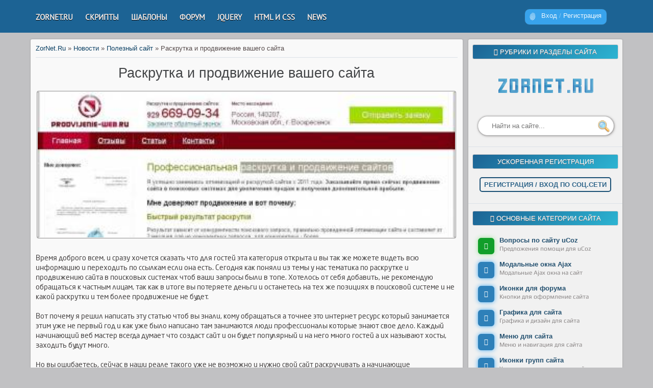

--- FILE ---
content_type: text/html; charset=UTF-8
request_url: https://zornet.ru/news/raskrutka_i_prodvizhenie_vashego_sajta/2014-02-11-253
body_size: 11582
content:
<!DOCTYPE html>
<html lang="ru">
<head>
<meta charset="utf-8">
<title>Раскрутка и продвижение вашего сайта</title>
<meta name="description" content="Время доброго всем, и сразу хочется сказать что для гостей эта категория открыта и вы так же можете видеть всю информацию и переходить по ссылкам если она есть. Сегодня как поняли ..." />

<meta property="og:type" content="article" />
<meta property="og:title" itemprop="name" name="pagename" content="Раскрутка и продвижение вашего сайта" />
<meta property="og:description" itemprop="description" name="twitter:description" content="Время доброго всем, и сразу хочется сказать что для гостей эта категория открыта и вы так же можете видеть всю информацию и переходить по ссылкам если она есть. Сегодня как поняли ..." />
<meta property="og:url" itemprop="url" name="url" content="https://zornet.ru/news/raskrutka_i_prodvizhenie_vashego_sajta/2014-02-11-253" />
<meta property="og:image" itemprop="image" name="twitter:image" content="https://zornet.ru/_nw/2/58205096.jpg" />
<link rel="image_src" property="image" href="https://zornet.ru/_nw/2/58205096.jpg" />
<meta name="viewport" content="width=device-width, initial-scale=1.0" />
<link type="text/css" rel="stylesheet" href="/_st/my.css" />
<link rel="alternate" type="application/rss+xml" title="RSS-лента" href="https://zornet.ru/news/rss/" /> 
<script>
var navTitle = 'Navigation';
</script>
<link rel="canonical" href="https://zornet.ru/news/raskrutka_i_prodvizhenie_vashego_sajta/2014-02-11-253" />

	<link rel="stylesheet" href="/.s/src/base.min.css" />
	<link rel="stylesheet" href="/.s/src/layer3.min.css" />

	<script src="/.s/src/jquery-1.12.4.min.js"></script>
	
	<script src="/.s/src/uwnd.min.js"></script>
	<link rel="stylesheet" href="/.s/src/ulightbox/ulightbox.min.css" />
	<link rel="stylesheet" href="/.s/src/socCom.min.css" />
	<link rel="stylesheet" href="/.s/src/social.css" />
	<script src="/.s/src/ulightbox/ulightbox.min.js"></script>
	<script src="/.s/src/socCom.min.js"></script>
	<script src="//sys000.ucoz.net/cgi/uutils.fcg?a=soc_comment_get_data&site=0vizar"></script>
	<script>
/* --- UCOZ-JS-DATA --- */
window.uCoz = {"module":"news","uLightboxType":1,"ssid":"616250171320617412514","layerType":3,"country":"US","site":{"id":"0vizar","domain":"zornet.ru","host":"vizar.ucoz.ru"},"sign":{"5458":"Следующий","5255":"Помощник","7252":"Предыдущий","7251":"Запрошенный контент не может быть загружен. Пожалуйста, попробуйте позже.","7287":"Перейти на страницу с фотографией.","3125":"Закрыть","7253":"Начать слайд-шоу","7254":"Изменить размер"},"language":"ru"};
/* --- UCOZ-JS-CODE --- */

		function eRateEntry(select, id, a = 65, mod = 'news', mark = +select.value, path = '', ajax, soc) {
			if (mod == 'shop') { path = `/${ id }/edit`; ajax = 2; }
			( !!select ? confirm(select.selectedOptions[0].textContent.trim() + '?') : true )
			&& _uPostForm('', { type:'POST', url:'/' + mod + path, data:{ a, id, mark, mod, ajax, ...soc } });
		}

		function updateRateControls(id, newRate) {
			let entryItem = self['entryID' + id] || self['comEnt' + id];
			let rateWrapper = entryItem.querySelector('.u-rate-wrapper');
			if (rateWrapper && newRate) rateWrapper.innerHTML = newRate;
			if (entryItem) entryItem.querySelectorAll('.u-rate-btn').forEach(btn => btn.remove())
		}
 function uSocialLogin(t) {
			var params = {"facebook":{"height":520,"width":950},"google":{"width":700,"height":600},"yandex":{"height":515,"width":870},"telegram":{"width":0,"height":0},"vkontakte":{"width":790,"height":400},"ok":{"height":390,"width":710}};
			var ref = escape(location.protocol + '//' + ('zornet.ru' || location.hostname) + location.pathname + ((location.hash ? ( location.search ? location.search + '&' : '?' ) + 'rnd=' + Date.now() + location.hash : ( location.search || '' ))));
			window.open('/'+t+'?ref='+ref,'conwin','width='+params[t].width+',height='+params[t].height+',status=1,resizable=1,left='+parseInt((screen.availWidth/2)-(params[t].width/2))+',top='+parseInt((screen.availHeight/2)-(params[t].height/2)-20)+'screenX='+parseInt((screen.availWidth/2)-(params[t].width/2))+',screenY='+parseInt((screen.availHeight/2)-(params[t].height/2)-20));
			return false;
		}
		function TelegramAuth(user){
			user['a'] = 9; user['m'] = 'telegram';
			_uPostForm('', {type: 'POST', url: '/index/sub', data: user});
		}
function loginPopupForm(params = {}) { new _uWnd('LF', ' ', -250, -100, { closeonesc:1, resize:1 }, { url:'/index/40' + (params.urlParams ? '?'+params.urlParams : '') }) }
/* --- UCOZ-JS-END --- */
</script>

	<style>.UhideBlock{display:none; }</style><script type="text/javascript">if(['zornet.ru','zornet.ru'].indexOf(document.domain)<0)document.write('<meta http-equiv="refresh" content="0; url=https://zornet.ru'+window.location.pathname+window.location.search+window.location.hash+'">');</script>
</head>

<body>
<div id="utbr8214" rel="s731"></div>
<!--U1AHEADER1Z--><header>
<div class="h_top_menu">
<div class="h_max_width">
<div class="h_max_width_huck">
<a href="javascript:;" class="h_menu" onclick="$('.h_max_left').slideToggle(200)"></a>
<div class="h_max_left">
<!-- <bc> --><div id="uNMenuDiv1" class="uMenuV"><ul class="uMenuRoot">
<li><a  href="/" ><span>ZORNET.RU</span></a></li>
<li><a  href="/load/81" target="_blank"><span>Скрипты</span></a></li>
<li><a  href="/load/142" target="_blank"><span>Шаблоны</span></a></li>
<li><a  href="/forum/" ><span>Форум</span></a></li>
<li><a  href="/load/146" target="_blank"><span>jQuery</span></a></li>
<li><a  href="/load/145" target="_blank"><span>HTML и CSS</span></a></li>
<li><a class=" uMenuItemA" href="/news/" target="_blank"><span>News</span></a></li></ul></div><!-- </bc> -->
</div>

<div class="h_max_right">

<div class="login">
<div class="login_in">
<a href="javascript://" rel="nofollow" onclick="new _uWnd('LF',' ',-250,-110,{autosize:0,resize:0,modal:1,fadetype:1,fadeclosetype:1},{url:'/index/40'});return false;" title="">Вход</a> / <a href="/index/3" rel="nofollow" title="">Регистрация</a>
</div>
</div>

</div>

</div>
</div>
</div>

</header>

<p></p>

<script src="/Aben/SmoothScroll.js"></script><!--/U1AHEADER1Z-->
<div class="wrapper">
 <!--U1PROMO1Z--><!--/U1PROMO1Z-->
 <div id="casing">
 
 <!-- <middle> -->
 <div id="content">

 <section><!-- <body> -->
<!-- <bread crumbs> -->
<span itemscope itemtype="https://schema.org/BreadcrumbList"><span itemprop="itemListElement" itemscope itemtype="https://schema.org/ListItem"><a itemprop="item" title="ZorNet.Ru — сайт для вебмастера" href="https://zornet.ru/"><span itemprop="name">ZorNet.Ru</span></a><meta itemprop="position" content="1" /></span> » <span itemprop="itemListElement" itemscope itemtype="https://schema.org/ListItem"><a itemprop="item" href="/news/"><span itemprop="name">Новости</span></a><meta itemprop="position" content="2" /></span> » <span itemprop="itemListElement" itemscope itemtype="https://schema.org/ListItem"><a itemprop="item" href="/news/poleznyj_sajt/1-0-3"><span itemprop="name">Полезный сайт</span></a><meta itemprop="position" content="3" /></span> » <span itemprop="itemListElement" itemscope itemtype="https://schema.org/ListItem"><span itemprop="name">Раскрутка и продвижение вашего сайта</span><meta itemprop="position" content="4" /></span></span>
<!-- </bread crumbs> -->
<hr />
<table border="0" width="100%" cellspacing="1" cellpadding="2" class="eBlock">
<tr><td align="center" width="100%"><div class="eTitle"><h1>Раскрутка и продвижение вашего сайта</h1></div><div class="article_image bw"><a title="Раскрутка и продвижение вашего сайта" href="/_nw/2/58205096.jpg" class="ulightbox"><img src="/_nw/2/s58205096.jpg" style="min-height:285px" alt="Раскрутка и продвижение вашего сайта"></a></div></td></tr>
<tr><td class="eMessage">Время доброго всем, и сразу хочется сказать что для гостей эта категория открыта и вы так же можете видеть всю информацию и переходить по ссылкам если она есть. Сегодня как поняли из темы у нас тематика по раскрутке и продвижению сайта в поисковых системах чтоб ваши запросы были в топе. Хотелось от себя добавить, не рекомендую обращаться к частным лицам, так как в итоге вы потеряете деньги и останетесь на тех же позициях в поисковой системе и не какой раскрутки и тем более продвижение не будет. <br /> <br /> Вот почему я решил написать эту статью чтоб вы знали, кому обращаться а точнее это интернет ресурс который занимается этим уже не первый год и как уже было написано там занимаются люди профессионалы которые знают свое дело. Каждый начинающий веб мастер всегда думает что создаст сайт и он будет популярный и на него много гостей а их называют хосты, заходить будут много. <br /><br /> Но вы ошибаетесь, сейчас в наши реале такого уже не возможно и нужно свой сайт раскручивать а начинающие администраторы сайта не знают как. Вот и вам я рекомендую этот интернет ресурс который профессионально займется вашим порталом или блогом и продвинет ваш сайт в поисковой системе а тем же самым и раскрутка пойдет его. <br /><br /> Если нет данных на главной страницы это просто сайт. На официальном сайте они на главной и должны быть заметные данные, что и является интернет ресурс про который я сам рассказываю.</td></tr>
<tr><td colspan="2" class="eDetails">
 <!--noindex-->
<div style="float:right">
<!-- uSocial -->
<script async src="https://usocial.pro/usocial/usocial.js?uid=e7c6340958f63262&v=6.1.5" data-script="usocial" charset="utf-8"></script>
<div class="uSocial-Share" data-pid="70b732d16f2ef62584256fd7e304d24b" data-type="share" data-options="round-rect,style1,default,absolute,horizontal,size32,eachCounter0,counter0,mobile_position_left" data-social="vk,fb,ok,mail,twi,tumblr"></div>
<!-- /uSocial -->
</div>
<span class="e-author"><span class="ed-title"><!--<s3178>-->Добавил<!--</s>-->:</span> <span class="ed-value"><a href="/index/8-1">Kosten</a></span></span><span class="ed-sep"> | </span><span class="e-date" title="16:01">11 Февраля 2014</span><span class="ed-sep"> | </span><span class="e-reads"><span class="ed-title"><!--<s3177>-->Просмотров<!--</s>-->:</span> <span class="ed-value">1072</span></span><span class="ed-sep"> | </span><span class="e-category"><span class="ed-title"><!--<s3179>-->Категория<!--</s>-->:</span> <span class="ed-value"><a href="/news/poleznyj_sajt/1-0-3">Полезный сайт</a></span></span>

 <!--/noindex-->
</td></tr>
</table>



 <!--noindex-->

<form name="socail_details" id="socail_details" onsubmit="return false;">
						   <input type="hidden" name="social" value="">
						   <input type="hidden" name="data" value="">
						   <input type="hidden" name="id" value="253">
						   <input type="hidden" name="ssid" value="616250171320617412514">
					   </form><div id="postFormContent" class="">
		<form method="post" name="addform" id="acform" action="/index/" onsubmit="return addcom(this)" class="news-com-add" data-submitter="addcom"><script>
		function _dS(a){var b=a.split(''),c=b.pop();return b.map(function(d){var e=d.charCodeAt(0)-c;return String.fromCharCode(32>e?127-(32-e):e)}).join('')}
		var _y8M = _dS('?lqsxw#w|sh@%klgghq%#qdph@%vrv%#ydoxh@%756655;;86%#2A3');
		function addcom( form, data = {} ) {
			if (document.getElementById('addcBut')) {
				document.getElementById('addcBut').disabled = true;
			} else {
				try { document.addform.submit.disabled = true; } catch(e) {}
			}

			if (document.getElementById('eMessage')) {
				document.getElementById('eMessage').innerHTML = '<span style="color:#999"><img src="/.s/img/ma/m/i2.gif" border="0" align="absmiddle" width="13" height="13"> Идёт передача данных...</span>';
			}

			_uPostForm(form, { type:'POST', url:'/index/', data })
			return false
		}
document.write(_y8M);</script>
				<div class="mc-widget">
					<script>
						var socRedirect = location.protocol + '//' + ('zornet.ru' || location.hostname) + location.pathname + location.search + (location.hash && location.hash != '#' ? '#reloadPage,' + location.hash.substr(1) : '#reloadPage,gotoAddCommentForm' );
						socRedirect = encodeURIComponent(socRedirect);

						try{var providers = {};} catch (e) {}

						function socialRepost(entry_link, message) {
							console.log('Check witch Social network is connected.');

							var soc_type = jQuery("form#acform input[name='soc_type']").val();
							switch (parseInt(soc_type)) {
							case 101:
								console.log('101');
								var newWin = window.open('https://vk.com/share.php?url='+entry_link+'&description='+message+'&noparse=1','window','width=640,height=500,scrollbars=yes,status=yes');
							  break;
							case 102:
								console.log('102');
								var newWin = window.open('https://www.facebook.com/sharer/sharer.php?u='+entry_link+'&description='+encodeURIComponent(message),'window','width=640,height=500,scrollbars=yes,status=yes');
							  break;
							case 103:
								console.log('103');

							  break;
							case 104:
								console.log('104');

							  break;
							case 105:
								console.log('105');

							  break;
							case 106:
								console.log('106');

							  break;
							case 107:
								console.log('107');
								var newWin = window.open('https://twitter.com/intent/tweet?source=webclient&url='+entry_link+'&text='+encodeURIComponent(message)+'&callback=?','window','width=640,height=500,scrollbars=yes,status=yes');
							  break;
							case 108:
								console.log('108');

							  break;
							case 109:
								console.log('109');
								var newWin = window.open('https://plusone.google.com/_/+1/confirm?hl=en&url='+entry_link,'window','width=600,height=610,scrollbars=yes,status=yes');
							  break;
							}
						}

						function updateSocialDetails(type) {
							console.log('updateSocialDetails');
							jQuery.getScript('//sys000.ucoz.net/cgi/uutils.fcg?a=soc_comment_get_data&site=0vizar&type='+type, function() {
								jQuery("form#socail_details input[name='social']").val(type);
								jQuery("form#socail_details input[name=data]").val(data[type]);
								jQuery("form#acform input[name=data]").val(data[type]);
								_uPostForm('socail_details',{type:'POST',url:'/index/778', data:{'m':'2', 'vi_commID': '', 'catPath': ''}});
							});
						}

						function logoutSocial() {
							console.log('delete cookie');
							delete_msg_cookie();
							jQuery.getScript('//sys000.ucoz.net/cgi/uutils.fcg?a=soc_comment_clear_data&site=0vizar', function(){window.location.reload();});
						}

						function utf8_to_b64( str) {
							return window.btoa(encodeURIComponent( escape( str )));
						}

						function b64_to_utf8( str) {
							return unescape(decodeURIComponent(window.atob( str )));
						}

						function getCookie(c_name) {
							var c_value = " " + document.cookie;
							var c_start = c_value.indexOf(" " + c_name + "=");
							if (c_start == -1) {
								c_value = null;
							} else {
								c_start = c_value.indexOf("=", c_start) + 1;
								var c_end = c_value.indexOf(";", c_start);
								if (c_end == -1) {
									c_end = c_value.length;
								}
								c_value = unescape(c_value.substring(c_start,c_end));
							}
							return c_value;
						}

						var delete_msg_cookie = function() {
							console.log('delete_msg_cookie');
							document.cookie = 'msg=;expires=Thu, 01 Jan 1970 00:00:01 GMT;';
						};

						function preSaveMessage() {
							var msg = jQuery("form#acform textarea").val();
							if (msg.length > 0) {
								document.cookie = "msg="+utf8_to_b64(msg)+";"; //path="+window.location.href+";
							}
						}

						function googleAuthHandler(social) {
							if (!social) return
							if (!social.enabled || !social.handler) return

							social.window = window.open(social.url, '_blank', 'width=600,height=610');
							social.intervalId = setInterval(function(social) {
								if (social.window.closed) {
									clearInterval(social.intervalId)
									self.location.reload()
								}
							}, 1000, social)
						}

						

						(function(jq) {
							jq(document).ready(function() {
								
																
								jQuery(".uf-tooltip a.uf-tt-exit").attr('href','/index/10');
								console.log('ready - update details');
								console.log('scurrent', window.scurrent);
								if (typeof(window.scurrent) != 'undefined' && scurrent > 0 && data[scurrent]) {
									jQuery("#postFormContent").html('<div style="width:100%;text-align:center;padding-top:50px;"><img alt="" src="/.s/img/ma/m/i3.gif" border="0" width="220" height="19" /></div>');

									jQuery("form#socail_details input[name=social]").val(scurrent);
									jQuery("form#socail_details input[name=data]").val(data[scurrent]);
									updateSocialDetails(scurrent);
								}
								jQuery('a#js-ucf-start').on('click', function(event) {
									event.preventDefault();
									if (scurrent == 0) {
										window.open("//sys000.ucoz.net/cgi/uutils.fcg?a=soc_comment_auth",'SocialLoginWnd','width=500,height=350,resizable=yes,titlebar=yes');
									}
								});

								jQuery('#acform a.login-with').on('click', function(event) {
									event.preventDefault();
									let social = providers[ this.dataset.social ];

									if (typeof(social) != 'undefined' && social.enabled == 1) {
										if (social.handler) {
											social.handler(social);
										} else {
											// unetLoginWnd
											let newWin = window.open(social.url, "_blank", 'width=600,height=610,scrollbars=yes,status=yes');
										}
									}
								});
							});
						})(jQuery);
					</script>
				</div><div class="uForm uComForm">
 <div class="uauth-small-links uauth-links-set"><span class="auth-links-label">Войдите:</span> <div class="auth-social-list inline-social-list"><a href="javascript:;" onclick="window.open('https://login.uid.me/?site=0vizar&ref='+escape(location.protocol + '//' + ('zornet.ru' || location.hostname) + location.pathname + ((location.hash ? ( location.search ? location.search + '&' : '?' ) + 'rnd=' + Date.now() + location.hash : ( location.search || '' )))),'uidLoginWnd','width=580,height=450,resizable=yes,titlebar=yes');return false;" class="login-with uid" title="Войти через uID" rel="nofollow"><i></i></a><a href="javascript:;" onclick="return TWidgetLogin.auth();" id="tgauth" data-onauth="TelegramAuth(user)" data-social="telegram" class="login-with telegram" title="Войти через Telegram" rel="nofollow"><i></i></a>  <script src="/.s/src/telegram/auth.js"></script>
				<script>TWidgetLogin.init('widget_login', 6916369803, {"origin":"https:\/\/zornet.ru","embed":1}, false, "ru");</script><a href="javascript:;" onclick="return uSocialLogin('vkontakte');" data-social="vkontakte" class="login-with vkontakte" title="Войти через ВКонтакте" rel="nofollow"><i></i></a><a href="javascript:;" onclick="return uSocialLogin('facebook');" data-social="facebook" class="login-with facebook" title="Войти через Facebook" rel="nofollow"><i></i></a><a href="javascript:;" onclick="return uSocialLogin('yandex');" data-social="yandex" class="login-with yandex" title="Войти через Яндекс" rel="nofollow"><i></i></a><a href="javascript:;" onclick="return uSocialLogin('google');" data-social="google" class="login-with google" title="Войти через Google" rel="nofollow"><i></i></a><a href="javascript:;" onclick="return uSocialLogin('ok');" data-social="ok" class="login-with ok" title="Войти через Одноклассники" rel="nofollow"><i></i></a></div></div><div class="uComForm-inner"><span class="ucf-avatar"><img src="/Ajaxoskrip/Forma_skriptov/zZdU4oy.jpg" alt="avatar" /></span>
 <div class="ucf-content ucf-start-content"><ul class="uf-form ucf-form"><li><textarea class="uf-txt-input commFl js-start-txt" placeholder="Оставьте ваш комментарий..."></textarea>
 </li><li><button class="uf-btn" onclick="preSaveMessage();window.open('/index/800?ref='+window.location.href,'SocialLoginWnd','width=500,height=410,resizable=yes,titlebar=yes');">Отправить</button>
 </li></ul></div>
 </div>
</div><input type="hidden" name="ssid" value="616250171320617412514" />
				<input type="hidden" name="a"  value="36" />
				<input type="hidden" name="m"  value="2" />
				<input type="hidden" name="id" value="253" />
				
				<input type="hidden" name="soc_type" id="csoc_type" />
				<input type="hidden" name="data" id="cdata" />
			</form>
		</div>

 <!--/noindex-->
<!-- </body> --></section>
 </div>
 
 <aside>
 <div id="sidebar">
 <!--U1CLEFTER1Z-->

<!-- <block1> -->
<div class="sidebox"><div class="sidetitle" style="padding-top:10px"><span><!-- <bt> --><!--<s5158>--><div class="titles7"><!--noindex--><i class="fa fa-bullhorn" aria-hidden="true"></i> Рубрики и разделы сайта<!--/noindex--></div><!--</s>--><!-- </bt> --></span></div>
 <div class="inner">
 <!-- <bc> -->
<p align="center"><img border="0" align="absmiddle" src="/ABVUN/Abaavag/4598469.png" alt="Zornet.Ru- портал для вебмастера" /></p>
 <!-- </bc> --> 
 </div>
 <div class="clr"></div>
</div>
<!-- </block1> -->

<!-- <block3> -->

<div class="sidebox">
 <div align="center" class="inner">
 <!-- <bc> -->
<!--noindex-->
<div class="search">
<form action="/search/">
<input class="search_submit" type="image" src="/Aben/ABGDA/zornet_ru/search.png" />
<input class="search_text" name="q" type="text" placeholder="Найти на сайте..." />
</form>
</div>
<!--/noindex-->
 <!-- </bc> --> 
 </div>
 <div class="clr"></div>
 </div><hr>

<!-- </block3> -->

<!-- <block4> -->

<div class="sidebox"><div class="sidetitle"><span><!-- <bt> --><!--<s5158>--><div class="titles7">Ускоренная регистрация</div><!--</s>--><!-- </bt> --></span></div>
 <div class="inner">
 <!-- <bc> -->
<!--noindex-->
<div class="big-link"><a href="/index/1" rel="nofollow" onclick="openchat_registraciya();return false;" class="vhod-reg" data-reveal-id="myModal">Регистрация / Вход по соц.сети</a></div>
<!--/noindex-->
 <!-- </bc> --> 
 </div>
 <div class="clr"></div>
</div><hr>

<!-- </block4> -->

<!-- <block5> -->
<div class="sidebox"><div class="sidetitle"><span><!-- <bt> --><!--<s5351>--><div class="titles7"><i class="fa fa-wifi" aria-hidden="true"></i> Основные категории сайта</div><!--</s>--><!-- </bt> --></span></div>
 <div class="inner">
 <!-- <bc> -->
<nav class="web_menu">
<ul>
<li><a href="/forum/115" target="_blank"><i class="fa fa-users web_id4"></i><span class="web_title">Вопросы по сайту uCoz</span><span class="web_desc">Предложения помощи для uCoz</span></a></li>
<li><a href="/load/85" target="_blank"><i class="fa fa-th web_id1"></i><span class="web_title">Модальные окна Ajax</span><span class="web_desc">Модальные Ajax окна на сайт</span></a></li>
<li><a href="/load/37" target="_blank"><i class="fa fa-cloud web_id1"></i><span class="web_title">Иконки для форума</span><span class="web_desc">Кнопки для оформление сайта</span></a></li>
<li><a href="/load/144" target="_blank"><i class="fa fa-diamond web_id1"></i><span class="web_title">Графика для сайта</span><span class="web_desc">Графика и дизайн для сайта</span></a></li>
<li><a href="/load/84" target="_blank"><i class="fa fa-server web_id1"></i><span class="web_title">Меню для сайта</span><span class="web_desc">Меню и навигация для сайта</span></a></li>
<li><a href="/load/24" target="_blank"><i class="fa fa-bars web_id1"></i><span class="web_title">Иконки групп сайта</span><span class="web_desc">Уникальные иконки групп сайта</span></a></li>
<li><a href="/load/80" target="_blank"><i class="fa fa-folder-open web_id1"></i><span class="web_title">Мини профиль сайта</span><span class="web_desc">Профиль пользователя для сайта</span></a></li>
<li><a href="/ABVUN/Abas/degakolas/dsanu/Awesome.html" target="_blank"><i class="fa fa-university web_id5"></i><span class="web_title">Значки Awesome на CSS</span><span class="web_desc">Список значков шрифта Awesome</span></a></li>
</ul>
</nav>
 <!-- </bc> --> 
 </div>
 <div class="clr"></div>
</div><hr>
<!-- </block5> -->

<!-- <block6> -->

<!-- </block6> -->

<!-- <block7> -->

<div class="sidebox"><div class="sidetitle"><span><!-- <bt> --><!--<s5351>--><div class="titles7"><i class="fa fa-hand-peace-o" aria-hidden="true"></i> Комментарии</div><!--</s>--><!-- </bt> --></span></div>
 <div class="inner">
 <!-- <bc> -->
<!--noindex-->
<script src="/informer/1?18111"></script>
<!--/noindex-->
 <!-- </bc> --> 
 </div>
 <div class="clr"></div>
</div><hr>

<!-- </block7> -->

<!-- <block17> -->
<div class="sidebox"><div class="sidetitle"><span><!-- <bt> --><!--<s5351>--><div class="titles7"><i class="fa fa-refresh" aria-hidden="true"></i> Случайные материалы</div><!--</s>--><!-- </bt> --></span></div>
 <div class="inner">
 <!-- <bc> -->
<!--noindex-->
<div id="informer_new"><script src="/informer/17"></script></div>
<!--/noindex-->
 <!-- </bc> -->
 </div>
 <div class="clr"></div>
</div><hr>
<!-- </block17> -->

<!-- <block8> -->
<div class="sidebox"><div class="sidetitle"><span><!-- <bt> --><!--<s5351>--><div class="titles7"><i class="fa fa-android" aria-hidden="true"></i> Все для Android-телефона</div><!--</s>--><!-- </bt> --></span></div>
 <div align="center" class="inner">
 <!-- <bc> -->
<a href="/forum/136" rel="nofollow" target="_blank" title="Полезные настройки смартфона Xiaomi на Андроид"><img src="/ABVUN/ABAV/ANDROID-7.jpg" alt="Все для Android-телефона" /></a>
 <!-- </bc> -->
 </div>
 <div class="clr"></div>
</div>
<!-- </block8> -->

<!-- <block10> -->
<div class="sidebox"><div class="sidetitle"><span><!-- <bt> --><!--<s5351>--><div class="titles7"><i class="fa fa-windows" aria-hidden="true"></i> Твики и настройка Windows</div><!--</s>--><!-- </bt> --></span></div>
 <div align="center" class="inner">
 <!-- <bc> -->
<a href="/forum/167" rel="nofollow" target="_blank" title="Настройки Windows 10/11 на максимальную производительность"><img src="/ABVUN/ABAV/miposdsa.jpg" alt="Твики и настройка Windows" /></a>
 <!-- </bc> -->
 </div>
 <div class="clr"></div>
</div>
<!-- </block10> --><!--/U1CLEFTER1Z-->
 </div>
 </aside>
 
 <!-- </middle> -->
 <div class="clr"></div>
 
 </div>
</div>
<!--U1BFOOTER1Z--><!--Убираем перенаправление u.to--><script>$(document).ready(function(){$('a[href*="//u.to"].link').each(function(){if($(this).attr("title")){var uto_h=$(this).attr("href"),uto_t=$(this).attr("title");uto_t!==uto_h&&($(this).attr("href","/go?"+uto_t),$(this).attr("title","Без перехода на "+uto_h))}})})</script><!--/Убираем перенаправление u.to-->


<div align="center">
 <div id="pda-footer_mob">
 <footer>
 <div class="footer_table">
 <div class="footer1">
 <div class="footer_td">
 <div class="footer_block"><div class="f_block_title">Статистика сайта</div>
 <ul>
 <div id="statblock">
 <div class="user_count"><font color="#6c8995">Зарегистрировались:+</font> <b>1</b></div>
 <a id="statnow" href="javascript://" rel="nofollow" onclick="open_oline_list()"><font color="#6c8995">Онлайн всего:</font> <b>3</b></a><br>
 <a id="statday" href="javascript://" rel="nofollow" onclick="new _uWnd('TdUsrLst',' ',250,200,{autosize:0},{url:'/index/62-2'});return false"><font color="#6c8995">Заходили местные:</font> <b id="usNaN"></b></a>
<script>
function open_oline_list() {new _uWnd('UserList','Сейчас онлайн',240, 102,{autosize:0,resize:0,notaskbar:1,fadespeed:500,fadeclosespeed:500,align:'left'},'<fieldset class="sortUserlist"><legend>Сводка:</legend><div><div class="tOnline" id="onl1">Онлайн всего: <b>3</b></div> <div class="gOnline" id="onl2">Гостей: <b>2</b></div> <div class="uOnline" id="onl3">Пользователей: <b>1</b></div></div></fieldset>');}
 NanUsers = function(number, one, two, five) { number = Math.abs(number); number %= 100; if (number >= 5 && number <= 20) { return five; } number %= 10; if (number == 1) { return one; } if (number >= 2 && number <= 4) { return two; } return five; }; $('#usNaN').after(function(){
$.get('/index/62-2', function(numUs){$("#usNaN").append( $('a',$('cmd[p="content"]',numUs).text()).size());});
})</script>
 <div id="statusers"><font color="#6c8995">Сейчас онлайн:</font> <a class="groupAdmin" href="/index/8-13544">-SAM-</a></div>
 </div>
 </ul>
 </div>
 </div></div>

 <div class="footer2">
 <div class="footer_td" id="pda-footer_mob">
 <div class="footer_block"><div class="f_block_title">Sitemap и RSS</div>
<ul class="kliksa_linkus">
<li><a href="/load/rss">Файлы RSS</a></li>
<li><a href="/forum/rss">Форум RSS</a></li>
<li><a href="/sitemap-news.xml" rel="index">Sitemap-News</a></li> 
<li><a href="/sitemap-forum.xml" rel="index">Sitemap-Forum</a></li>
</ul>
 </div>
 </div> </div>

 <div class="footer3">
 <div class="footer_td">
 <div class="footer_block">
 <div class="f_block_title"> Баннеры сайта</div>
 <ul>
<!--noindex--><table>
 <tr>
<td><div id="banners"><a href="/go?https://webmaster.yandex.ru/siteinfo/?site=zornet.ru" rel="nofollow" target="_blank"><img src="//yandex.ru/cycounter?zornet.ru&theme=dark&lang=ru" style="border:0;" height="31" width="88" alt="Иконка ИКС" /></a></div></td> 
<td><div id="banners"> <!-- Top100 (Kraken) Widget -->
<span id="top100_widget"></span>
<!-- END Top100 (Kraken) Widget -->

<!-- Top100 (Kraken) Counter -->
<script>(function(w,d,c){(w[c]=w[c]||[]).push(function(){var options={project:2871844,element:'top100_widget'};try{w.top100Counter=new top100(options)}catch(e){}});var n=d.getElementsByTagName("script")[0],s=d.createElement("script"),f=function(){n.parentNode.insertBefore(s,n)};s.type="text/javascript";s.async=true;s.src=(d.location.protocol=="https:"?"https:":"http:")+"//st.top100.ru/top100/top100.js";if(w.opera=="[object Opera]"){d.addEventListener("DOMContentLoaded",f,false)}else{f()}})(window,document,"_top100q");</script><noscript><img src="//counter.rambler.ru/top100.cnt?pid=2871844" alt="Топ-100" /></noscript>
<!-- END Top100 (Kraken) Counter -->

</div></td>
</tr>
<tr>
<td><div id="banners"> <!-- Top.Mail.Ru logo -->
<a href="/go?https://top-fwz1.mail.ru/jump?from=2654843">
<img src="https://top-fwz1.mail.ru/counter?id=2654843;t=525;l=1" height="31" width="88" alt="Top.Mail.Ru" style="border:0" /></a>
<!-- /Top.Mail.Ru logo --> </div></td>
 
<td><div id="banners"> <!--LiveInternet counter--><script><!--
document.write("<a href='//www.liveinternet.ru/click' "+
"target=_blank><img src='//counter.yadro.ru/hit?t18.11;r"+
escape(document.referrer)+((typeof(screen)=="undefined")?"":
";s"+screen.width+"*"+screen.height+"*"+(screen.colorDepth?
screen.colorDepth:screen.pixelDepth))+";u"+escape(document.URL)+
";"+Math.random()+
"' alt='' title='LiveInternet: показано число просмотров за 24"+
" часа, посетителей за 24 часа и за сегодня' "+
"border='0' width='88' height='31'><\/a>")
//--></script><!--/LiveInternet--> </div></td>
</tr>
</table><!--/noindex-->

 </ul>
 </div>
 </div></div>

 <div class="footer4">
 <div class="footer_td" id="pda-footer_mob">
 <div class="footer_block"><div class="f_block_title">Популярные категории</div>
 <div class="custom">
 <span id="banners"><a href="/forum/115" rel="nofollow" target="_blank" title="Все по настройке для сайта uCoz"><img src="/ABVUN/ABAV/77-0.png" alt="Полезные настройки Xiaomi смартфона Андроида" width="65" height="65" style="float: left"></a> <a href="/forum/123" rel="nofollow" target="_blank" title="Статьи для вебмастера про HTML + CSS"><img src="/ABVUN/Aba/twitter-7.png" alt="Статьи для вебмастера про HTML + CSS" width="65" height="65"></a> &nbsp; <a href="/forum/51" rel="nofollow" target="_blank" title="Прикольные аватарки на разную тематику"><img src="/ABVUN/ABAV/avatar-198.png" alt="Прикольные аватарки на разную тематику" width="65" height="65"></a></span>
 </div>

 </div>
 </div>
 </div></div>

<div class="ifnot-mob"> <ul class="footer_links">
 <li><a target="_self" title="Предложить партнерство" rel="nofollow noopener" href="javascript:void()">Свободно</a></li>
 <li><a target="_blank" title="Связь с администрацией" rel="nofollow" href="/contact">Контакты</a></li>
</ul> </div>
<br>
<div class="footer_logo"></div>
<div class="f_bottom"><!-- Yandex.Metrika counter --><script type="text/javascript"> (function (d, w, c) { (w[c] = w[c] || []).push(function() { try { w.yaCounter37786000 = new Ya.Metrika({id:37786000,clickmap:true}); } catch(e) { } }); var n = d.getElementsByTagName("script")[0], s = d.createElement("script"), f = function () { n.parentNode.insertBefore(s, n); }; s.type = "text/javascript"; s.async = true; s.src = (d.location.protocol == "https:" ? "https:" : "http:") + "//mc.yandex.ru/metrika/watch.js"; if (w.opera == "[object Opera]") { d.addEventListener("DOMContentLoaded", f, false); } else { f(); } })(document, window, "yandex_metrika_callbacks");</script><noscript><div><img src="//mc.yandex.ru/watch/37786000" style="position:absolute; left:-9999px;" alt="" /></div></noscript><!-- /Yandex.Metrika counter --> <span class="h_footer_webmaster">Copyright © 2012 - 2025 <a href="/" style="font-size:10px">«ZorNet.Ru»</a> - все для вебмастера в создания и продвижение сайта</span></div>
 </footer>
 </div>
</div>

<!--noindex-->

<!-- <Вверх> --><script>
$('body').append('<div class="upbtn"></div>');$(window).scroll(function(){if($(this).scrollTop()>100){$('.upbtn').css({bottom:'80px'})}else{$('.upbtn').css({bottom:'-80px'})}});$('.upbtn').on('click',function(){$('html, body').animate({scrollTop:0},500);return false}); 
</script><!-- </Вверх> -->

<!-- Yandex.Metrika counter --><script> (function (d, w, c) { (w[c] = w[c] || []).push(function() { try { w.yaCounter37786000 = new Ya.Metrika({id:37786000,clickmap:true,trackLinks:true,accurateTrackBounce:true}); } catch(e) { } }); var n = d.getElementsByTagName("script")[0], s = d.createElement("script"), f = function () { n.parentNode.insertBefore(s, n); }; s.type = "text/javascript"; s.async = true; s.src = (d.location.protocol == "https:" ? "https:" : "http:") + "//mc.yandex.ru/metrika/watch.js"; if (w.opera == "[object Opera]") { d.addEventListener("DOMContentLoaded", f, false); } else { f(); } })(document, window, "yandex_metrika_callbacks");</script><noscript><div><img src="//mc.yandex.ru/watch/37786000" style="position:absolute; left:-9999px;" alt="" /></div></noscript><!-- /Yandex.Metrika counter -->

<!-- Rating@Mail.ru counter --><script>
var _tmr = window._tmr || (window._tmr = []);
_tmr.push({id: "2654843", type: "pageView", start: (new Date()).getTime()});
(function (d, w, id) {
 if (d.getElementById(id)) return;
 var ts = d.createElement("script"); ts.type = "text/javascript"; ts.async = true; ts.id = id;
 ts.src = (d.location.protocol == "https:" ? "https:" : "http:") + "//top-fwz1.mail.ru/js/code.js";
 var f = function () {var s = d.getElementsByTagName("script")[0]; s.parentNode.insertBefore(ts, s);};
 if (w.opera == "[object Opera]") { d.addEventListener("DOMContentLoaded", f, false); } else { f(); }
})(document, window, "topmailru-code");
</script><noscript><div style="position:absolute;left:-10000px">
<img src="//top-fwz1.mail.ru/counter?id=2654843;js=na" style="border:0;" height="1" width="1" alt="Рейтинг@Mail.ru" />
</div></noscript>
<!-- //Rating@Mail.ru counter --><!--/noindex--><!--/U1BFOOTER1Z-->
<script src="/.s/t/1321/ui.js"></script>
</body>
</html>
<!-- 0.09586 (s731) -->

--- FILE ---
content_type: text/css
request_url: https://zornet.ru/_st/my.css
body_size: 19427
content:
@charset "utf-8";
@import url("/systema_ZR.css");
@import url("/Ajax_okno.css");
@import url("/css/font-awesome.min.css");

@font-face {
 font-family:'PT Sans';
 src:url('/.s/t/1321/fonts/PTS55F_W.eot');
 src:url('/.s/t/1321/fonts/PTS55F_W.eot?#iefix') format('embedded-opentype'),
 url('/.s/t/1321/fonts/PTS55F_W.woff') format('woff'),
 url('/.s/t/1321/fonts/PTS55F_W.ttf') format('truetype'),
 url('/.s/t/1321/fonts/PTS55F_W.svg#webfont') format('svg');
 font-weight: normal;
 font-style: normal;
}

@font-face { 
font-family:'Exo2'; /*Заголовок на форуме*/ 
src: url('/ABVUN/Abas/degakolas/dsanu/Exo2-Regular.ttf'); 
}

@font-face { 
font-family:'Play'; /*Заголовок на форуме*/ 
src: url('/Aben/play-allfont.ru-.ttf'); 
}

@font-face { 
font-family:'Stolzl'; /*Каталог файлов*/ 
src: url('/ABVUN/Stolzl.otf'); 
}

@font-face { 
font-family:'Oswald'; /*Заголовок на вид файлы*/ 
src: url('/ABVUN/Oswald-Regular.ttf'); 
}

@font-face { 
font-family:'NeoSansCyr-Regular'; /*Заголовок на вид файлы*/ 
src: url('/ABVUN/sarunolas/zornet/kotas/Neo_Sans_Cyr_Regular.ttf'); 
}

article, aside, details, figcaption, figure, footer, header, hgroup, menu, nav, section {display:block}
img,object,iframe,audio,video,table {max-width:100%}
.ucf-table{width:100%}
body {
 background: #C1C1C3;
 margin: 0;
 padding: 0!important;
 font-size: 13px;
 font-family: Tahoma, Geneva, sans-serif;
 color: #564B4B;
}
img,form {border:0;margin:0}
a,input {outline:none}
a {color:#286584;text-decoration:none}
a:hover {text-decoration:underline}
h1,h2, h3, h4, h5, h6 {font-weight:normal;margin:5px auto 10px;padding:0;font-family:sans-serif;color: #4c4848}
h1 {font-size: 27px;color: #424446;/* font-family: Tahoma, Geneva, sans-serif; */font-family: 'Open Sans', sans-serif;font-weight: normal;text-align: center}
h2 {font-size:23px}
h3 {font-size:19px}
h4 {font-size:16px}
h5 {font-size:15px}
h6 {font-size:13px}
ul {list-style:square}
hr {clear:both;border:none;border-bottom:1px solid #dbe1e8;padding:10px 0 0;margin:0 0 10px}

iframe, object, embed {max-width: 100%}
.clr {clear:both}
.wrapper {margin:0 auto;padding:0 10px;-moz-box-sizing:border-box;-webkit-box-sizing:border-box;box-sizing:border-box}
.site-n a,#catmenu li a{-webkit-transition:all 0.15s ease-out;-moz-transition:all 0.15s ease-out;-ms-transition:all 0.15s ease-out;-o-transition:all 0.15s ease-out;transition:all 0.15s ease-out}

/*nazvaniye na forume*/
td.gTableTop {font-size: 15px;color: #fff;padding: 12px 10px;/* background: #236999; */border: none;letter-spacing: 0.1px;font-family: 'Play', sans-serif;font-weight: normal;text-shadow: 0 1px 0 #214b64;background: linear-gradient(81deg, rgb(19 92 139) 0%,rgb(105, 199, 220) 100%)}
td.gTableTop a {font-size:15px; color: #FFF}
td.gTableSubTop, td .postTdTop {background: rgba(35, 105, 153, 0.16);border: 0px solid #DCDCDC;color: rgba(0,0,0,0.7);padding: 1px 10px}
td.gTableSubTop a, td .postTdTop a {color: rgba(0,0,0,0.7)}

h2, .h2 {display:block;margin:0;padding:0;font-size:21px;color: #524d4d;font-weight:normal}

#header {padding:10px 0 0}
.head-l {float:left; width:73%; padding:0 0 0px}
.head-r {float:right; width:25%}
.site-n {word-wrap: break-word;-ms-word-break: break-word;word-break: break-word;display: inline-block}
.site-n,.site-n a {font-size:36px; text-transform:uppercase; color:#5e6d81;font-family:'PT Sans'}
.site-n a:hover {text-decoration:none;color:#f27935}
#sch-box {padding:10px 0 0}
#sch-box .search-box {position:relative;height:30px;overflow:hidden;padding:0 40px 0 10px;background:#ffffff;text-decoration:none; border-radius: 5px}
#sch-box .queryField {width:100%;background:none;border:none;padding:0;margin:0;height:30px;line-height:30px;color:#999}
#sch-box .searchSbmFl {position:absolute;right:0;top:0;cursor:pointer;padding:0;margin:0;width:50px;height:30px;border:none;background:#2B67B3 url(/.s/t/1321/sch.png) 50% 50% no-repeat;white-space:nowrap;text-indent:150%;overflow:hidden}
#sch-box .searchSbmFl:hover {background-color:#3498db}

#catmenu:before,.sidetitle:before {left:0}
#catmenu:after,.sidetitle:after {right:0}
#catmenu:after,.sidetitle:after {border-left:none;border-right:10px solid transparent}
.marked .sidetitle:after,.marked .sidetitle:before {border-top-color:#bf602a}
#catmenu ul,#catmenu li {padding:0;margin:0;list-style:none}
#catmenu li {padding:0 2px 0 0;float:left}
#catmenu li a {display:inline-block;height: 40px;line-height: 40px;padding: 0 20px;text-transform:uppercase;font-size:13px;color:#125C8C;/* font-family:'PT Sans'; */}
.nav-head,#catmenu li.uWithSubmenu em {display:none}
.nav-head {padding:12px 20px;position:relative;font-size:25px;line-height:normal;text-transform:uppercase;color:#fff;cursor:pointer;background:#3498db;font-family:'PT Sans'}
.nav-head a {color:#fff;text-decoration:none}
.nav-head .icon {position:absolute;width:40px;right:20px;top:14px}
.nav-head .icon span {display:block;height:4px;background:#fff;margin:2px 0 0}
#catmenu li.uWithSubmenu em {position:absolute;font-size:16px;width:24px;height:24px;line-height:24px;right:0;top:5px;font-style:normal;text-align:center;cursor:pointer;color:#fff}
#catmenu li.uWithSubmenu ul em {display: inline-block}

#slider {position:relative;overflow:hidden; margin:0 0 30px}
.slides,.slide {padding:0; margin:0; list-style:none}
.slide {position:relative; display:none}
.slide:first-child {display:block}
.slide img {display:block; padding:0; margin:0}
.caption {position:absolute; padding:0; left:0; bottom:0; width:100%; background:rgba(52,152,219,.8); color:#fff}
.cap-ttl {padding:20px 20px 10px; font-size:20px; text-transform:uppercase;font-family:'PT Sans'}
.cap-ttl a {color:#fff}
.cap-ds {padding:0 20px 20px; font-size:15px}
#sidebar {float:right;width:26%;background:#f1f1f1;border-radius: 3px;box-shadow: 0 0px 3px #9a9a9a}
.sidebox {margin:0;position:relative}
.sidetitle {text-transform: uppercase;padding: 4px 8px;color: #fff;font-size: 16px;text-align: center;/* font-family: 'PT Sans'; */}
.marked .sidetitle {background:#f27935}
.sidebox .inner {padding:12px}
.sidebox ul,.sidebox .catsTable {margin:0;padding:0;list-style:none}
.sidebox .catsTable,.sidebox .catsTable * {display:block;width:auto!important}

.sidebox li {list-style:none;padding:0}
.sidebox li a,.sidebox .catsTable td a {display:inline-block;color:#23506F;padding:5px 0}
.sidebox li b {color:#939fae;font-weight:normal}
.sidebox li a:before,.sidebox .catsTable td a:before {content:"";padding:0 0px 0 0;color:#dadddf; font-size:12px}
.sidebox li a:hover,.sidebox .catsTable td a:hover,.sidebox li.over > a,.sidebox li a.uMenuItemA,.sidebox .catsTable td a.catNameActive {color:#0f6d9e;text-decoration:none}
.sidebox li a:hover:before,.sidebox .catsTable td a:hover:before,.sidebox li.over > a:before,.sidebox li a.uMenuItemA:before,.sidebox .catsTable td a.catNameActive:before {color:#939fae}
.sidebox li.uWithSubmenu,.sidebox li.parent-li {position:relative}
.sidebox li.uWithSubmenu em,.sidebox li.parent-li em {position:absolute;top:2px;right:0;width:24px;height:24px;line-height:24px;font-style:normal;font-size:14px;text-align:center;z-index:10;cursor:pointer}
.sidebox li.uWithSubmenu em:hover,.sidebox li.parent-li em:hover {color:#0f6d9e}

.sidebox .catNumData {color:#939fae;display:inline-block}
.sidebox .calTable{width:100%}
.calTable {font-size:12px}
.calTable td {text-align:center;padding:7px 2px}
.calTable td a {text-decoration:underline}
.calTable td a:hover {text-decoration:none}
.calMonth,.calWday,.calWdaySe,.calWdaySu {font-size:13px}
.calWday,.calWdaySe,.calWdaySu {background:#dbe1e8}
.calTable td.calMonth a {text-decoration:none}
.calTable td.calMonth a:hover {text-decoration:underline}
.calTable .calMday {color:#aaa}
.calTable .calMdayA,.calTable .calMdayIsA {background:#3498db;color:#fff}
.calMdayLink {color: #aaa;font-weight: bold;text-decoration: none !important}
.sidebox ul ul {display:none;margin:0;padding:0 0 0 20px}
.sidebox li.uWithSubmenu.over > ul,.sidebox li.parent-li.over > ul {display:block}
.sidebox iframe {border:1px solid #dbe1e8}
.sidebox .answer {padding:5px 0 0 0}
.schQuery,.schBtn {display:inline;padding:0 2px}
.sidebox ul.rate-list {margin:0}
#shop-basket ul li a {padding:0;margin:0}
#shop-basket ul li a:before {display:none}
.user-box {text-align:center}
.user-box img {padding:2px;margin:0 0 10px;max-width:40%;border:1px solid #dbe1e8;border-radius: 100px}
.user-ttl {font-size:15px;font-family:'PT Sans'; padding:0 0 5px}
#content {float:left;width:73%;background:#f9f9f9;padding: 10px;-moz-box-sizing:border-box;-webkit-box-sizing:border-box;box-sizing:border-box;border-radius: 3px; box-shadow: 0 0px 3px #9a9a9a}
#content fieldset {border: 1px solid #d0caca;padding: 10px;margin: 0 0 20px;border-radius: 3px;background-color: #efeeee}
#content .calTable {width:70%;margin:0 0 30px}
#content.wide-page {float:none;width:auto}
#casing label {color:#5F7286!important}
.eBlock {border-spacing:0;margin:0 0 15px;padding:0 0 10px;border-bottom:1px solid #d9d7d7;clear:both;table-layout: fixed}
.eBlock + br {display:none}
.eBlock + table {margin:40px 0 0;border-spacing:0}
.eBlock + table td[width="60%"] {font-size:18px;padding:0 0 20px;font-family:'PT Sans'}
.eBlock td {padding:0!important}
.eTitle {padding:0!important;font-size:25px;color:#5e6d81;font-family:'PT Sans'}
.eTitle a {color:#5e6d81;text-decoration:none}
.eTitle a:hover {color:#3498db}
.eTitle div[style^="float:right"] a {font-size:inherit}
.eDetails,.eDetails1,.eDetails2{clear:both;font-size:12px;padding:7px 0!important;color:#939fae;margin:10px 0 0;line-height:170%}
.eDetails ul,.eDetails1 ul,.eDetails2 ul {line-height:normal}
.eBlock .eDetails,.eBlock .eDetails1,.eDetails2 {padding:7px 0!important;margin:10px 0 0!important}
.eDetails a,.eDetails1 a,.eDetails2 a {text-decoration:none;color:#939fae}
.eDetails a:hover,.eDetails1 a:hover,.eDetails2 a:hover,.eDetails .ed-value:hover,.eDetails1 .ed-value:hover,.eDetails2 .ed-value:hover {color:#3498db}
.e-category,.e-comments {background:url(/.s/t/1321/details.png) 0 -500px no-repeat;padding:0 0 0 20px;margin:0 10px 0 0;display:inline-block;line-height:15px;font-size: 13px}
.e-category:hover {background-position:-1000px -500px}
.e-reads,.e-loads,.e-author,.e-date,.e-rating,.e-add,.e-tags {background:url(/.s/t/1321/details.png) 0 0 no-repeat;padding:0 0 0 20px;margin:0 10px 0 0;display:inline-block;height:15px;line-height:15px;font-size: 13px}
.e-reads {background-position:0 0}
.e-reads:hover {background-position:-1000px 0}
.e-loads {background-position:0 -400px;padding:0 0 0 14px}
.e-loads:hover {background-position:-1000px -400px}
.e-author {background-position:0 -100px;padding:0 0 0 16px}
.e-author:hover {background-position:-1000px -100px}
.e-date {background-position:0 -302px;padding:0 0 0 20px}
.e-date:hover {background-position:-1000px -302px}
.e-comments {background-position:0 -200px}
.e-comments:hover {background-position:-1000px -200px}
.e-rating {background-position:0 -600px;padding:0 0 0 20px}
.e-rating:hover {background-position:-1000px -600px}
.e-add {background-position:0 -700px;padding:0 0 0 20px}
.e-add:hover {background-position:-1000px -700px}
.e-tags {background-position:0 -800px;padding:0 0 0 20px}
.e-tags:hover {background-position:-1000px -800px}
.ed-sep,.ed-title {display:none}
.eBlock td.eMessage,.eBlock td.eText {padding:10px 0 0px!important}
.eMessage,.eText {margin:0;padding:30px 0 10px!important;line-height:140%;text-align:left!important}
.eMessage img,.eText img {max-width:100%; height:auto!important; margin:5px 20px 5px 0!important;border:none!important}
.eMessage p,.eText p {margin:0;padding:0 0 5px 0; overflow: hidden}
.eMessage,.eText,.cMessage {word-wrap: break-word}
.eBlock td.eMessage, .eBlock td.eMessage.eText {padding: 20px 0 10px!important;font-size: 14px;color: #444141;/* font-family: 'PT Sans', serif; *//* font-family: Tahoma, Geneva, sans-serif; */font-family: 'NeoSansCyr-Regular', sans-serif !important}
.plist {display:block;clear:both}

.catPages1{text-align: center; !important;padding:0 !important;margin:0 !important}
.swchItemA, .swchItem, .swchItemA1, .swchItem1{color:#FFF;display:inline-block;padding:5px 10px;text-decoration:none;font-weight:normal;text-transform:uppercase;font-weight:bold;color:#498bfa;border:2px solid #B1B1B1;text-decoration:none;display:inline-block;padding:5px 12px;padding-top:4px;margin-right:5px;margin-top:16px;-webkit-border-radius:10px;-moz-border-radius:10px;border-radius:10px}
.swchItem, .swchItem1{color:#787878;background:none}
.swchItem:hover, .swchItem1:hover{color:#787878;text-decoration:none;border:2px solid #d4d4d4}
.swchItemA, .swchItemA1{border: 2px solid #3179CE}
.swchItemDots{padding:5px 0px;padding-right:10px;color:#888181;display:inline-block}
.catPages1, .catPages2{padding:10px 0}
.pagesBlock2{margin-top:10px!important;display:block}

.commTable {background:#B7DCEC;padding:20px; border-radius: 5px}
.cMessage {font-size:12px;line-height:130%}
.cTop {padding:0 0 15px 0;font-size:14px}
.cTop * {font-weight:normal}
.cAnswer {padding:5px 0 0 0;font-style:italic;color:#464646;font-size:11px}
.commTd1 {padding:5px 2px;width:20%}

.securityCode {}
.eAttach {margin:10px 0;font-size:12px;color:#939fae;padding:0 0 0 15px;background:url(/.s/t/1321/attach.gif) 0 0 no-repeat}
.eRating {font-size:8pt}
.manTdError,.commError {color:#ff0000}
.commReg {padding: 10px 0;text-align:center}
a.groupUser:link,a.groupUser:visited,a.groupUser:hover {/*background:url(/ABVUN/Abaavag/partner.png) no-repeat right;background-size: 12px;padding-right: 15px;*/text-decoration: none;color: #c8CB2C1 !important;text-shadow: 1px 1px 1px #3c3737, 0 0 1em #0e2733}
a.groupModer:link,a.groupModer:visited,a.groupModer:hover {background:url(/ABVUN/Abas/degakolas/dsanu/moder.png) no-repeat right;background-size:12px;padding-right:14px; text-decoration: none;color: #25BF14 !important; text-shadow: 1px 1px 1px black, 0 0 1em #20BE2B}
a.groupAdmin:link,a.groupAdmin:visited,a.groupAdmin:hover {background:url(/ABVUN/Abaavag/25901013.png) no-repeat right;background-size:11px;padding-right:13px; text-decoration: none; color: #f74a4a !important; text-shadow: 1px 1px 1px black, 0 0 1em #e62424}
a.groupVerify:link,a.groupVerify:visited,a.groupVerify:hover {/*background: url(/ABVUN/Abaavag/25941398.png) no-repeat right;background-size: 10px;padding-right: 12px;*/background:url(/ABVUN/Abaavag/partner.png) no-repeat right;background-size: 12px;padding-right: 15px;text-decoration: none;/*color: #55c9de*/color: #345d75 !important;text-shadow: 1px 1px 1px silver, 0 0 1em #345d75}
a.groupFriends:link,a.groupFriends:visited,a.groupFriends:hover {background:url(/.s/img/fr/friends.png) no-repeat right;background-size:12px;padding-right:14px; text-decoration: none;color: #228B22 !important; text-shadow: 1px 1px 1px black, 0 0 1em #20BE2B}
a.groupBanned:link,a.groupBanned:visited,a.groupBanned:hover {background:url(/.s/img/fr/banned.png) no-repeat right;background-size: 12px;padding-right: 15px;text-decoration: line-through !important;color: #c8CB2C1 !important;text-shadow: 1px 1px 1px #3c3737, 0 0 1em #0e2733}
a.groupOther6:link,a.groupOther6:visited,a.groupOther6:hover {background:url(/ABVUN/Abaavag/25941474.png) no-repeat right;background-size:11px;padding-right:13px; text-decoration: none;color: #75E462 !important; text-shadow: 1px 1px 1px black, 0 0 1em #20BE2B}
a.groupOther2:link,a.groupOther2:visited,a.groupOther2:hover {background:url(/ABVUN/Abaavag/25941521.png) no-repeat right;background-size:11px;padding-right:12px;text-decoration: none;color: #d0b427 !important;text-shadow: 1px 1px 1px black, 0 0 1em #20BE2B}

.replaceTable {font-size:12px;padding:20px;border:none;background:#fff;border-radius: 5px}
.legendTd {font-size: 12px}
.outputPM {border:1px dashed #ddd;margin:4px 0 4px 30px}
.inputPM {border:1px dashed #ddd;margin:4px 0}
.uTable {border-spacing:0;margin:0;padding:0}
.uTable td {padding:8px 10px;border-bottom:1px solid #dbe1e8}
.uTable td img[name="rankimg"] {max-width:16px;max-height:16px}
.uTable th.uTopTd {border-bottom:none;background:#dbe1e8;text-align:center!important}
.eAttach .entryAttachSize {padding-left:4px}
.manTable {text-align:left}
.manTable .manTd1 {font-size:12px;line-height:14px;width:30%}
#casing.popuptable {margin:0;padding:0; background:#fff; border-radius: 5px}
.popuptitle {background:#3498db;text-transform:uppercase;padding:13px 20px;color:#fff;font-size:16px;font-family:'PT Sans';border-radius: 5px 5px 0px 0px}
.popupbody {padding:20px;font-size:12px;color:#5e6d81}
.popupbody * {font-size:12px!important}
.popuptable table {text-align:left;color:#5e6d81}

.archiveEntryTitle ul {margin:2px 0;list-style:circle}
.archiveEntryTitle .archiveEntryTime {display:inline-block;padding:3px 5px;font-size:11px;background:#3498db;color:#fff}
.archiveEntryTitle .archiveEntryTitleLink {font-size:14px;text-decoration:none;color:#5e6d81}
.archiveEntryTitle .archiveEntryTitleLink:hover {text-decoration:underline}
.archiveEntryTitle .archiveEntryComms {font-size:11px;color:#939fae}

#uEntriesList .uEntryWrap {width:33.33%;padding:0 20px 20px;-moz-box-sizing:border-box;-webkit-box-sizing:border-box;box-sizing:border-box}
#uEntriesList .entryBlock {display:block!important}
#uEntriesList .uphoto {width:auto;display:block;margin:0}
#uEntriesList .photo-title {height:40px;line-height:40px;overflow:hidden;white-space:normal}
#uEntriesList .photo-block,#uEntriesList .photo-eblock {display:block;font-family:Tahoma,Geneva,sans-serif;font-weight:normal;padding:10px;-moz-border-radius:0;-webkit-border-radius:0;border-radius:0;-moz-box-shadow:none;-webkit-box-shadow:none;box-shadow:none}
#uEntriesList .ph-wrap,#uEntriesList .ph-tc {height:100%;width:100%;display:block;overflow:hidden}
#uEntriesList .ph-wrap img {display:block;padding:0;margin:0;border:none;width:100%}
#uEntriesList .ph-data {position:relative;top:50%;margin:-22px 0 0}
#photoModalWrap .fancybox-wrap,#photoModalWrap .fancybox-inner,#photoModalWrap .fancybox-outer {max-width:100%;-moz-box-sizing:border-box;-webkit-box-sizing:border-box;box-sizing:border-box}

.user_avatar img {border:1px solid #B7BEC7;width:75px;padding:2px;border-radius: 57px}
.cMessage .user_avatar img {width:50px;margin:0 10px 5px 0}

#footer {padding:40px 0}
#footer a {color:#f27935}
.foot-l {float:left; width:50%}
.foot-r {float:right; width:50%; text-align:right}
.forum-box {padding:20px;background:#f5f5f5; border-radius: 5px}
.gTable,.postTable {background:none;border-spacing:0}
.postTable {border-top:2px solid #dbe1e8}
.gTableTop {/* background:#276C9A; */text-transform:uppercase;padding:13px 20px;color:#fff; font-size:14px; font-family: 'Play', sans-serif; border-radius: 3px 3px 0px 0px; background: linear-gradient(135deg, rgb(39, 108, 154) 0%,rgb(105, 199, 220) 100%)}
.gTableTop a {color:#fff;font-weight: bold-net; text-decoration: none}
.gTableTop a:hover {text-decoration:none!important}
.gTableSubTop,.postTdTop {color:#3E4754;font-weight:bold;padding:0 10px;height:34px;line-height:34px;font-size:12px;border-bottom:2px solid #dbe1e8;position:relative}
.gTableSubTop a,.gTableSubTop a:hover,.postTdTop a,.postTdTop a:hover {color:#5e6d81!important}
.gTableSubTop b {font-weight:normal}
.gTableBody,.gTableBody1,.gTableBottom,.gTableError,.forumNameTd,.forumLastPostTd,.threadNametd,.threadAuthTd,.threadLastPostTd,.threadsType,.postPoll,.newThreadBlock,.newPollBlock,.newThreadBlock,.newPollBlock,.gTableRight,.postTdInfo,.codeMessage,.quoteMessage,.forumIcoTd,.forumThreadTd,.forumPostTd,.gTableLeft,.threadIcoTd,.threadPostTd,.threadViewTd,.postBottom {padding:10px 10px;border-bottom:1px solid #dbe1e8; border-right: 1px solid #dbe1e8}
.postPoll,.postTdInfo,.postBottom,.posttdMessage {border-bottom:none}
.postBottom {border-top:1px solid #dbe1e8}
.postBottom {padding:3px 7px;font-size: 13px}

.lastPostUser a, .forumModer a, a.forum, .threadLink {font-weight:700}
a.forum,a.threadLink {padding:0;font-size:11px}
a.forumLastPostLink {color:#637D96!important}
.gTableLeft {font-weight:bold}
.gTableError {color:#FF0000}
.forumLastPostTd,.forumArchive {font-size:8pt}
a.catLink {text-decoration:none}
a.catLink:hover {text-decoration:underline}
.lastPostGuest,.lastPostUser,.threadAuthor {font-weight:bold}
.archivedForum{font-size:8pt;color:#FF0000!important;font-weight:bold}
.forumDescr {font-size:8pt}
div.forumModer {color:#939fae;font-size:8pt}

.forumViewed {color: #81878E; font-size:9px} 
.forumBarKw {font-weight:normal}
a.forumBarA {text-decoration:none;color:#939fae!important}
a.forumBarA:hover {text-decoration:none}
.fastLoginForm {font-size:8pt}
.switch,.pagesInfo {padding: 4px 9px;font-weight:normal;font-size:12px;background: #307baf;color: #fbfbfb;border-radius: 3px;text-shadow: 0 1px 0 #7b7676;border: 1px solid #3289c5}
.switchActive {padding: 3px 8px;font-weight:normal;background: #e27030;color:#fff;border-radius: 58px;text-shadow: 0 1px 0 #5f5656;border: 1px solid #e8793b}
a.switchDigit,a.switchBack,a.switchNext {text-decoration:none; color:#fff}
a.switchDigit:hover,a.switchBack:hover,a.switchNext:hover {text-decoration:underline}
.threadLastPostTd {font-size:9pt}
.threadDescr {color:#747E8A;font-size: 12px;font-family: 'PT Sans', serif}
.threadNoticeLink {font-weight:bold}
.threadsType {height:20px;font-weight:bold;font-size:8pt}
.threadsDetails,.forumOnlineBar {padding:5px 0}
a.threadPinnedLink {font-weight:bold;color:#f63333!important}
a.threadFrmLink {color:#939fae!important}
.postpSwithces {font-size:8pt}
.thDescr {font-weight:normal}
.threadFrmBlock {font-size:8pt;text-align:right}
.forumNamesBar {font-size:13px;padding-bottom: 15px !important; padding:3px 0}

.forumModerBlock {padding:3px 0}
.postPoll {text-align:center}
.postUser {font-weight:bold}
.postRankName {margin-top:5px}
.postRankIco {margin-bottom:5px;margin-bottom:5px}
.reputation {margin-top:15px}
.signatureHr {margin-top:20px}
.postTdInfo,.posttdMessage {padding:10px}
.postTdInfo {text-align:center;border-right:1px solid #dbe1e8}
.posttdMessage {line-height:17px}
.pollQuestion {text-align:center;font-weight:bold} 
.pollButtons,.pollTotal {text-align:center}
.pollSubmitBut,.pollreSultsBut {width:140px;font-size:9pt}
.pollSubmit {font-weight:bold}
.pollEnd {text-align:center;height:30px}
.codeMessage,.quoteMessage,.uSpoilerText {font-size:13px;padding:10px;margin:0 0 0px;background:none;border:1px solid #dbe1e8!important;color:#5D6D8A}
.signatureView {display:block;font-size:12px;line-height:14px;padding:0 0 0 10px;border-left:3px solid #dbe1e8} 
.edited {padding-top:30px;font-size:8pt;text-align:right;color:gray}
.editedBy {font-weight:bold;font-size: 12px;font-family: Tahoma, Geneva, sans-serif}
.statusBlock {padding-top:3px}
.statusOnline {color:#0f0}
.statusOffline {color:#f00}
.newThreadItem {padding:0 0 8px;background:url(/.s/t/1321/12.gif) no-repeat 0 4px}
.newPollItem {padding:0 0 8px;background:url(/.s/t/1321/12.gif) no-repeat 0 4px}
.pollHelp {font-weight:normal;font-size:8pt;padding-top:3px}
.smilesPart {padding-top:5px;text-align:center}
.userAvatar {border:1px solid #939fae;padding:1px}
.pollButtons button {margin:0 10px 0 0!important}
.postBottom .goOnTop {display:none!important}
.postIpLink {text-decoration:none}
.thread_subscribe {text-decoration:none}
.thread_subscribe:hover {text-decoration:underline}
.postip,.postip a {font-size:11px;color:#939fae}
.UhideBlockL {background:none;border:1px solid #dbe1e8;padding:10px;color:#939fae}
.UhideBlockL a {color:#5F6163; text-decoration:underline}

#casing input[type='text'],#casing input[type='password'],#casing textarea,#casing input[type='file'],#casing select,.filterBlock {color:#999;background:#fff;padding:7px 5px;margin:0 0 1px;text-decoration:none;border:1px solid #dbe1e8;outline:none}
#options-vals input {font-size: 11px}
#casing input[type='submit'],#casing input[type='reset'],#casing input[type='button'],#casing button {font-size:12px!important;padding:5px 8px;margin:0 0 4px;border:none;font-weight:normal!important;cursor:pointer;/* background: #104468; */background: linear-gradient(135deg, rgb(28, 99, 148) 0%,rgb(44, 180, 210) 100%);text-transform:uppercase;color:#fff; width:auto !important;border-radius: 3px;text-shadow: 0 1px 0 #3c3a3a;font-family: 'Play', sans-serif}
input.commFl,textarea.commFl,.prosFl,.consFl,.mchat,.sidebox .loginField,.postTextFl {width:100%;-moz-box-sizing:border-box;-webkit-box-sizing:border-box;box-sizing:border-box}
#casing textarea {resize: vertical}
#mchatMsgF {min-height:60px;max-width:98%}
#MCaddFrm table {border-spacing:0}
#MCaddFrm table td {padding:2px 0}
#casing input[type='submit']:hover, #casing input[type='reset']:hover, #casing input[type='button']:hover, #casing button:hover {/* background: #3498db; */background: linear-gradient(30deg,#234c64 0%,#27a5d5 100%);color: #fff}
#iplus input {width:auto!important}
#thread_search_field {width:155px!important;margin-right:4px!important}
div[id^="imblock"] > span:first-child {width: 34px;display: inline-block;text-align: center;padding-right: 0!important}
div[id^="imblock"] > div:first-child,#iplus > div {line-height: 34px; vertical-align: middle}
div[id^="imblock"] {clear: both}
.editImgBlock {padding-left: 7px}
.uplFileFl {margin-left: 7px!important}
.ucoz-forum-post-image-interface {padding-left: 12px}
[id^="catSelector"] {width: auto!important;padding-left: 3px!important;padding-right: 3px!important}
textarea.mchat {vertical-align: bottom}
input[type="text"][id^="qid-"] {margin-bottom: 0 !important; padding-top: 8px!important;padding-bottom: 8px!important}
input[type="text"][id^="qid-"],input[type="button"][id^="bid-"] {-webkit-box-sizing: border-box;-moz-box-sizing: border-box;box-sizing: border-box;height:31px;vertical-align: top}
span[class^="id-good"]{vertical-align: bottom;line-height: 31px}
.manTable select {max-width: 300px}


#doSmbBt,.u-combobut {display:none}
#casing .u-comboeditcell,#casing .u-combo {border:0!important;background:none!important}
#casing .u-combolist,#content .xw-mc {padding:5px 3px;background: #F4F4F4;border: 1px solid #B0B0B0;margin:0;font-size:12px!important;color: #575D64!important; border-radius: 3px}
#content .xw-tl,#content .xw-bl,#content .u-menuvsep {display:none}
#content .xw-ml,#content .xw-mr {margin:0;padding:0;background:none}
#uNetRegF table {text-align:left}
#uNetRegF table table {clear:both}
#uNetRegF table table td {padding:5px 0 0 0}
.sidebox .gTable {background:none;border:none}
.sidebox .forumDescr {color:#939fae}
.sidebox .gTableTop,.sidebox .gTableSubTop,.sidebox .forumNameTd {border:none;background:none;color:#3498db;text-transform:none;height:auto;line-height:normal;overflow:visible;font-size:13px!important;font-family:Tahoma,Geneva,sans-serif;-moz-box-shadow:none;-webkit-box-shadow:none;box-shadow:none}
.sidebox .gTable ul {padding:0 0 0 20px}
.sidebox .gTableTop,.sidebox .gTableSubTop {display:block;padding:5px 0!important;color:#3498db;font-weight:normal;text-decoration:none;position:relative}
.sidebox .gTableTop:hover,.sidebox .gTableSubTop:hover {color:#0f6d9e;text-decoration:none}
.sidebox .gTableTop:before,.sidebox .gTableSubTop:before {content:"\25fe";padding:0 5px 0 0;color:#dadddf}
.sidebox .gTableTop:hover:before,.sidebox .gTableSubTop:hover:before {color:#939fae}
.manTable td input,.manTable td textarea {max-width:99%}
.manTable td input#id_file_add {max-width:none} .manFllSize{width:100px!important}
.edtTypeMenu[data-uetarget="brief"]{display:none}
#txtPart555brief .ucoz-editor-panel{visibility:hidden;height:5px}
#txtPart555brief .ucoz-editor-bottom{visibility:hidden;position:relative}
#txtPart555brief .ucoz-editor-bottom::before{visibility:visible!important;position:absolute;top:10px;left:0;content:'Примечание: это поле может быть в качестве meta-description (писать лишь текст в одну строку).'}
.entTd .eDetails {margin:0 0 40px}
.opt_vals .gTableSubTop {padding-left:0;background:none}
#content form[action$="search/"] table {width:100%}
#content form[action$="search/"] table td {white-space:normal!important}
#content form[action$="search/"] table td+td {width:30%}
#content .queryField {width:70%!important}
#slideshowBlock7 {margin:0 0 20px}
#selectPhotosBtn {height:auto!important}
#content .gTableSubTop {font-size:10px!important}
.cats-select-btn {text-shadow: inherit !important}

#slider {text-align: center}
.flex-viewport {text-align: left}
.flex-control-nav {margin: 0; padding: 0; list-style: none}
.flex-control-nav {position: relative;bottom:25px; text-align: center; display: inline-block}
.flex-control-nav li {margin: 0 6px; display: block; float: left}
.flex-control-paging li a {width: 11px; height: 11px; display: block; background: #fff; cursor: pointer; text-indent:100%; overflow:hidden; white-space:nowrap; -webkit-border-radius: 20px; -moz-border-radius: 20px; border-radius: 20px}
.flex-control-paging li a:hover { background: #f27935; }
.flex-control-paging li a.flex-active { background: #f27935; cursor: default; }

.gphoto, .smiles img {max-width: inherit}
#baseLogForm td:first-child {width: 25%}
.ucoz-forum-post-image-preview {max-width: inherit!important; max-height: 35px!important}

/***** Standard 1200px *****/
.wrapper {width:1180px}
/***** Standard 960px *****/
@media only screen and (max-width:1200px) {
 .wrapper {width:auto}
}
@media only screen and (max-width: 960px) {
 #puzadpn {display:none}
 .navbar-share {display: none}
 .head-l,.head-r,.foot-l,.foot-r {float:none; width:auto; text-align:center; padding:10px 20px}
 .head-r {padding:10px 20px 40px}
 .site-n,.site-n a {font-size:32px}
 .cap-ttl {padding:15px 20px 10px; font-size:18px}
 .cap-ds {padding:0 20px 15px; font-size:14px}
 #footer {padding:20px 0}
 .foot-l {padding-bottom:0}
 .foot-r {padding:0}
 #content,#sidebar {float:none; width:100%}
 #catmenu {text-align:left;line-height:normal}
 #catmenu ul {display:none;background:#3498db;padding:20px;margin:1px 0 0}
 #catmenu li {float:none;padding:9px 0;border-bottom:1px solid #eceff3}
 #catmenu li:first-child a {padding-top:0}
 #catmenu li a {height:auto;line-height:normal;padding:0}
 #catmenu li a:hover,#catmenu li a.uMenuItemA,#catmenu li.uWithSubmenu:hover > a {background:none; font-weight:bold}
 #catmenu ul ul {display:none}
 #catmenu li.uWithSubmenu:hover > ul {display:none}
 #catmenu li.uWithSubmenu.over > ul {display:block}
 #catmenu ul ul,#catmenu ul ul ul {position:static;width:auto;border:none;border-top:1px solid #eceff3;margin:7px 0 0;padding:0 0 0 40px;background:#3498db}
 #catmenu ul ul li {padding:9px 0;border:none;border-top:1px solid #eceff3}
 #catmenu ul ul li:first-child {border:none}
 #catmenu ul ul li:last-child {padding-bottom:0}
 #catmenu ul ul li a,#catmenu ul ul li a:hover,#catmenu li li a.uMenuItemA,#catmenu li li.uWithSubmenu:hover > a {display:inline-block;padding:0}
 #catmenu li.uWithSubmenu.over > a {color:#fff;font-weight:bold}
 .nav-head {display:block}
 #catmenu .nav-head.over+div>ul {display:block}
 #catmenu li.uWithSubmenu em {display:inline-block}
 .forum-box .gTableSubTop,.forum-box .forumIcoTd,.forum-box .forumThreadTd,.forum-box .forumPostTd,.forum-box .forumLastPostTd,.forum-box .threadIcoTd,.forum-box .threadPostTd,.forum-box .threadViewTd,.forum-box .threadAuthTd,.forum-box .threadLastPostTd,.forum-box .legendTable,.forum-box .fFastSearchTd,.forum-box .fFastNavTd,.forum-box .funcBlock,.forum-box .userRights,.forum-box .forumNamesBar{display:none}
 .forum-box .gTableTop {padding:10px 20px}
 .forum-box .postTable,.forum-box .postTable tbody,.forum-box .postTable tr,.forum-box .postTable td {display:block;width:auto!important}
 .forum-box td.postBottom,.forum-box td.postTdInfo {display:none}
 .forum-box .postTdTop {text-align:left;height:auto;line-height:normal;font-size:13px;padding:10px 20px;border-bottom-width:1px}
 .forum-box .postTdTop + .postTdTop {padding:10px 20px;border-bottom-width:2px;font-size:11px;font-weight:normal}
 .forum-box .postTdTop + .postTdTop:before {content:'';width:0;height:0;background:none;border-top:7px solid #dbe1e8;border-left:7px solid transparent;border-right:7px solid transparent;position:absolute;bottom:-9px;left:20px}
 #toolbarMainContainer {display: none}
}
@media only screen and (max-width: 640px){
 .site-n,.site-n a {font-size:28px}
 .cap-ttl {font-size:15px}
 .cap-ds {font-size:12px}
 .eMessage img,.eText img {width:100%!important;float:none;margin:0 0 20px!important}
 .uTable th.uTopTd:first-child + th + th ~ th,.uTable tr td:first-child + td + td ~ td,#forum_filter,#thread_search_form {display:none}
 .uTable .user_avatar img {width:50px}
 #uEntriesList .uEntryWrap {width:50%!important}
 span[id^=iCode] {display: block;padding-left: 38px}
 .forum-search {display: block}
 .shop-tabs {border-bottom: 0!important}
 .shop-tabs li {border-bottom: 1px solid #A7A6A6 !important}
 .shop-info {clear: both}
 .catalog td.catalog-item {display: block !important;width: 100% !important;overflow: hidden!important}
 td.shop-itempage-images {width: inherit !important;display: block;text-align: center}
 td.shop-itempage-images #ipreview {display: block;margin: 0 auto 10px}
 .shop-itempage-images + td {display: block}
}
@media only screen and (max-width: 480px) {
 .site-n,.site-n a {font-size:24px}
 .cap-ttl {padding:10px 20px; font-size:14px}
 .cap-ds {display:none}
 .manTable td,.commTd1,.commTd2 {display:block;width:100%}
 .manTable td input,.manTable td textarea {max-width:97%}
 .manTable .manTd1 {width:auto}
 #uNetRegF tr td:first-child {max-width:20%!important;white-space:normal!important;font-size:11px}
 #uNetRegF #fAvatar,#uNetRegF #fAvatarU {display:block;margin:0 0 3px}
 #uNetRegF #fAvatarU + input {position:relative; margin:0 0 0 -10px}
 .uNetDescr {font-size:9px}
 #fTerms {float:left;margin:2px 10px 10px 0}
 #fTerms+label {font-size:11px!important;vertical-align:top}
 #fTerms~div {font-size:9px;padding:10px 0 0}
 .copy {font-size:9px}
 .calendarsTable,.calendarsTable > tbody,.calendarsTable > tbody > tr,.calendarsTable > tbody > tr > td {display:block;width:100%}
 #content .calTable {width:100%;margin:0 0 20px}
 #content .calMonth {text-align:left;text-transform:uppercase}
 .posttdMessage {padding:10px 10px 30px}
 .fNavLink {font-size:11px;position:relative;margin:0 -3px}
 .ucf-bb,/*#frM58,*/select.codeButtons,.smilesPart {display:none}
 #message {max-width:97%}
 .postUser {font-size:14px}
 #frM53 .gTableLeft,#frM53 .gTableRight {display:block;width:auto!important}
 .opt_vals td {display:table-cell!important}
 .opt_items {max-width:97%}
 #puzadpn {display:none}
 #uEntriesList .uEntryWrap {width:100%!important}
 .manTable td #idAreaoEditbrief td,.manTable td #idAreaoEditmessage td,.manTable td #idAreaoEditdscr td {display:table-cell}
}
@media only screen and (max-width: 360px) {
 #slider {display:none}
 .site-n,.site-n a {font-size:22px}
 .eTitle {font-size:20px}
 .nav-head {font-size:19px;padding:13px 15px}
 .nav-head .icon {position:absolute;width:40px;right:20px;top:12px}
}
@media only screen and (min-width: 961px){
 #toolbarMainContainer {display: block}
 #catmenu li.uWithSubmenu em {font-size: 11px; right: 5px; top: 50%; margin-top: -12px}
}


@media only screen and (max-width: 640px) { 
.comEnt {margin-left:0px!important; max-width:100%!important; } 
}


#casing input[type='text'],#casing input[type='password'],#casing textarea,#casing input[type='file'],#casing select,.filterBlock {color:#777373;background:#FFF;padding: 4px 3px;margin:0 0 1px;text-decoration:none;border:1px solid #BFBFBF;outline:none;border-radius: 5px;font-size: 13px}

/*Profel mini*/
.profile {margin-top: 14px;height:30px;font-size:13px;float:right}
.profile_avatar {width:30px;height:30px;overflow:hidden;float:left;margin-right:7px;margin-top:2px}
.profile_avatar .round {position:absolute;display:inline-block;background:url('/ZORNET/Fail/round.png');width:30px;height:30px}
.profile_avatar img {width:30px}
.rerr {background:#f5583e;color:#FFF;padding:10px 20px;text-align:center;margin-bottom:10px;-webkit-border-radius: 5px;-moz-border-radius: 5px;border-radius: 5px}
.m_link span {font-family:Tahoma;font-size:11px;text-align:center;width:16px;display:inline-block;margin-left:18px;margin-top:-4px;position:absolute;padding:1px 0px;color:#FFF;background:#3297db;z-index:2;-webkit-border-radius: 14px;-moz-border-radius: 14px;border-radius: 14px}
.m_link {float:left;width:25px;height:25px;padding:5px 6px;padding-left:7px;display:inline-block}
.m_link i {opacity:0.9;width:25px;height:25px;display:inline-block;background-image:url('/ZORNET/drental/menu.png')}
.m_link:hover i {opacity:1}
.m_users i {background-position:0 -25px}
.m_add i {background-position:0 -50px}
.m_set i {background-position:0 -75px}
.m_quit i {background-position:0 -100px}


.login {float:right;margin-top:17px;margin-right:20px;height:30px;background: url('/Ajaxoskrip/Abren/fingerprint.png') #38A3EC 7px 7px no-repeat;-webkit-border-radius: 20px;-moz-border-radius: 20px;border-radius: 10px;border: 1px solid #286894}
.login_in {padding:5px;padding-left:32px;padding-right:10px;color:rgba(255,255,255,0.4);font-size:13px}
.login_in a {text-decoration:none;color:rgba(255,255,255,0.9)}
.login_in a:hover {text-decoration:none;color:#FFF}

/*niz saita*/
footer {/* background:#282828; */background: url(/ABVUN/Abas/05.png) repeat #1d1c1c;border-top: 3px solid;border-color: #216398;margin: 15px 0px 0px 0px}
footer a, footer a:hover {color:#8CB2C1}
.footer_table {width:1020px;display:table;padding:20px 0}
.footer_td {width:255px;display:table-cell;vertical-align:top}
.footer_block {width:235px;overflow:hidden;text-align:left;color: rgba(255, 255, 255, 0.63)}
.f_block_title {padding-bottom:7px;font-size:19px;color: rgba(187, 187, 187, 0.5)}
.footer_block ul, .footer_block li {margin:0px;padding:0px;list-style-type:none; font-size: 13px}
.footer_block li a {padding-bottom:1px; padding-left:10px; display:inline-block; background:url('/ZORNET/Fail/f_links-3000.png') 0px 5px no-repeat}
.f_bottom {/* padding:25px 0px; *//* color:#FFF; *//* font-size:13px; *//* background:#232323; */padding: 25px 0px;color: #FFF;font-size: 13px;/* background: #232323; */background: #0e0e0e;border-top: 1px solid #1e1e1e;border-bottom: 1px solid #1e1e1e;box-shadow: 0 0 3px rgba(0, 0, 0, 0.7) inset;/* -webkit-box-shadow: 0 0 3px rgba(0,0,0,.7) inset; */-moz-box-shadow: 0 0 3px rgba(0,0,0,.7) inset}

/*codes*/
.codeMessage{width: auto !important;margin:0px 0px 0px 0px;padding:5px 10px !important;border:1px solid #82a2b6 !important;background:url(/SKRIPT/code.gif) repeat;font-family:Arial, Helvetica, sans-serif;font-size:13px;line-height:16px;text-align:left;color:#555;border-radius: 3px;font-size: 13px}

/*Poisk po teme*/
#thread_search_field, #thread_search_button {display:none}

/*FILT PO*/
#forum_filter {display:none}

.wysibb .wysibb-toolbar { 
 background-image: -webkit-linear-gradient(bottom, #304450 50%, #66C2F9 100%) !important; 
 background-image: -ms-linear-gradient(bottom, #FFF 50%, #49a6da 100%) !important; 
}

/*Forum name*/ 
.forumNameTd .forum {
 font-size: 16.8px;
 font-family: 'Open Sans', sans-serif;
 /* font-family: PT Sans, sans-serif; */
 font-family: 'Play';
}

/*Цвет при наведение на ссылку*/
a.forum:link,a.lastPostUserLink:link,a.forumLastPostLink:link,a.threadAuthorLink:link{color: #144a70;text-shadow: 0 1px 0 #ffffff}
a.forum:hover,a.lastPostUserLink:hover,a.forumLastPostLink:hover,a.threadAuthorLink:hover{color:#bf1338}

.forumNameTd a {text-decoration:none;font-weight:bold}
a {color:#125C8C;text-decoration:underline}
a:hover {text-decoration:none; color:#A73708}

/*Подчеркивание ссылки на форуме*/
a.forum {
 position: relative;
 cursor: pointer;
 line-height: 1.2; /*задаём высоту строки*/
 text-decoration: none; /*убираем подчёркивание*/

}

a.forum:after {
 background-color: #c31149;
 display: block;
 content: "";
 height: 1px;
 width: 0%;
 left:50%;
 position:absolute;
 -webkit-transition: width .1s ease-in-out;
 -moz--transition: width .1s ease-in-out;
 transition: width .1s ease-in-out;
 -webkit-transform:translateX(-50%);
 -moz-transform:translateX(-50%);
 transform:translateX(-50%);
}

a.forum:hover:after,
a.forum:focus:after {
 width: 100%;
}


/*Podpisatsa forum*/
.subscribe_forum {display:none} 
#subscribe {display:none}

/*Knopka Verx*/
.upbtn {
 opacity: 0.7;
 z-index: 9999;
 width: 38px;
 height: 38px;
 position: fixed;
 bottom: -80px;
 right: 20px;
 border-radius: 50px;
 cursor: pointer;
 border: 2px solid #d2e3f1;
 transition: all .7s ease-in-out;
 background-position: center center;
 background-repeat: no-repeat;
 background-color: #17527b;
 background-size: 50% auto;
 background-image: url([data-uri])
}
.upbtn:hover {
 opacity: 1;
 background-color: #337AB7;
}

/*Ava polzotela*/
.avaID { 
 display: block !important; /* Задаем блок */
 height: 10px !important; /* Высота блока */
 width: 70px !important; /* Ширина блока */
}

/*Menu navigator*/ 
.web_menu li{padding: 0px;margin-left: -0px} 
.web_menu li:hover{background: #b6d3ff; padding: 0px;border-radius: 6px} 
.web_menu a{border:0;display:block!important}
.web_menu *{transition:all linear .1s;-moz-transition:all linear .1s;-webkit-transition:all linear .1s;-o-transition:all linear .1s} 
.web_menu a{text-decoration:none} 
.web_menu a:hover i{font-size:21px} 
.web_menu .web_title{font-size:13px; font-weight:bold}
.web_desc{display:block;font-size:12px;color:#8b8787;font-family:'Play',sans-serif; white-space:nowrap;line-height:26px;width:calc(100% - 50px);overflow:hidden;-o-text-overflow:clip;text-overflow:ellipsis;padding:0;margin:0;margin-top:-4px!important} 
.web_menu i{margin-top:3px; margin-left:7px; margin-bottom: 3px; display:inline-block;float:left;color:#FFF;width:32px;text-align:center;line-height:32px;height:32px;margin-right:10px;-webkit-border-radius:6px;-moz-border-radius:6px; border-radius:6px; list-style:none} 
.web_id1{background:#48adf3} 
.web_id2{background:#df473d} 
.web_id3{background:#ef7e3b} 
.web_id4{background:#3d5a9b} 
.web_id5{background:#82d043} 
.web_id6{background:#35c2ba} 
.web_id7{background:#207716} 
.web_id8{background:#33BFCC} 
.web-alert_info{background: #ecf3f7;border-left: 5px solid #2e80b9;padding:12px;color: #43464a;/* border: 1px solid #a5a5a5; */border-radius: 1px} 
.web-alert_info .alert-icon{background:#63d3e9}

.viewn_loop {margin-bottom: 7px;margin-top: -24px}

/*Polosa Forum*/ 
.forumPostTd { 
 /* border-left: 1px solid #E8E8E8; */ 
 border-right: 1px solid #DBE1E8; 
}

.forumThreadTd { 
 /* border-left: 1px solid #E8E8E8; */ 
}

.threadPostTd, .threadViewTd, .threadAuthTd, .threadLastPostTd {border-left: 1px solid #E8E8E8}
.threadIcoTd {border-right: 1px solid #E8E8E8}

/*vil materiala Forum*/ 
.profileActions {margin-left: -4px;z-index: 999}

.userAvatar77 {
 width: 143px; /*ШИРИНА АВАТАРА*/ 
 height: 143px; /* ДЛИНА */ 
 border: 1px solid #d2d6da;
 padding: 2px;
 border-radius: 100px;
 box-shadow: 0px 0px 19px 3px rgba(136, 127, 127, 0.19), 0px 0px 6px 3px rgba(158, 150, 150, 0.27);
}

/* Блок Цитата */ 
.bbQuoteName {
 background: #2a628b;
 color: #FFF;
 line-height: 28px;
 padding-left: 15px;
 text-transform: uppercase;
 border-top-left-radius: 3px;
 border-top-right-radius: 3px;
 margin: 10px 0px 0px 0px;
 text-shadow: 0 1px 0 #396478;
 font-family: 'PT Sans';
 font-size: 12px;
}

.quoteMessage {
 border: 1px solid #ccc8c8 !important;
 border-top: 0 none !important;
 padding: 14px 12px 12px 7px;
 background: #dadcdd url(/SKRIPT/Stule/code.gif) repeat;
 font-style: italic;
 border-bottom-right-radius: 3px;
 border-bottom-left-radius: 3px;
 font-size: 14px;
 margin: 0px 0px 10px 0px;
}
/* ------------- */


/*Strelka Forum*/
td.threadIcoTd, td.threadPostTd, td.threadViewTd {background: #f5f5f5}
td.forumIcoTd, td.forumThreadTd, td.forumPostTd {background: #f5f5f5}



/*=== Logo ottenok ===*/ 
.h_logo a{font-size:36px;color:#FFF;font-family:'Arial', sans-serif;font-weight:bold;display:block}


.header_desc {float:left;line-height:64px;height:64px;padding-left:20px;color:rgba(255,255,255,0.6)}
.search {border: 1px solid #f3f3f3;margin-left: 1px;height: 35px;background: #FFF;-webkit-border-radius: 20px;width: 95%;margin-top: 1px;box-shadow: 1px 1px 5px 0px rgba(117, 112, 112, 0.63), 0px 0px 3px 0px rgba(66, 66, 66, 0.6)}
.search_text {border:0px !important;padding:0px !important;padding-left:8px !important;margin:0px !important;margin-left:4px !important;margin-top: 8px !important;font-size: 13px;height: 18px !important;line-height:auto !important;background:none !importan;width: 70%}
.search_submit {float:right;padding: 7px !important;opacity:0.9}
.search_submit:hover {opacity:1}

.h_logo_mat_ras {float: right}
.st_mat_com_for {display:table-cell;vertical-align:top;font-weight:bold;font-size: 21px;padding-right: 17px;letter-spacing: 1px;text-shadow: 0 1px 0 #101010;font-family: Play}
.st_mat_com_for span {display:block;font-weight:normal;font-size:14px;opacity:0.9;letter-spacing:0px}

.h_header_image, .h_header_image *, .ucoz_link, .h_max_width, .h_top_menu a, .h_top_menu li, .h_search_right *, .swchItemA, .swchItem, .swchItemA1, .swchItem1{transition:all linear .1s;-moz-transition:all linear .1s;-webkit-transition:all linear .1s;-o-transition:all linear .1s}
a{color: #0a3f63;text-decoration:none}
a:hover{color:#b91e15;text-decoration:underline}
.ucoz_link, .ucoz_link:hover {line-height:64px;height:64px;display:inline-block;color:#FFF;text-decoration:none;background:url('/Ajaxoskrip/Forma_skriptov/ucoz_reg.png') left no-repeat;padding-left:36px}
.ucoz_link:hover {opacity:0.8}

.img_header_content{
background-image:url(/ABVUN/Aba/ZORNET1.jpg);
background-repeat:no-repeat;
background-size:cover;
max-width:100%;
height:auto;
display:block;
}

.h_header_layer {
 background: rgba(95, 95, 99, 0.34);
 background-image: url(/ABVUN/sarunolas/Sarukipan/pattern.png);
}

.h_max_width{width:1140px;margin:0px auto;z-index:4}
.h_logo_over{display:table;width:100%}
.h_logo{color:#FFF;height:100%;display:table-cell;height:250px;vertical-align:middle;text-shadow: 0 1px 0 #1b1a1a;padding-top: 11px;font-size: 22px;/* font-family: 'Play'; */font-family: 'PT Sans'}
.h_logo_mat{color:#FFF;height:100%;display:table-cell;height:250px;vertical-align:middle}
.h_logo_mat_ras {float: right}
.h_logo_main{height:350px}
.h_logo_content{height:250px}
.h_logo a{font-size:36px;color:#FFF;font-family:'Arial', sans-serif;font-weight:bold;display:block}
.h_logo a:hover{text-decoration:none}
.h_logo span{display:block;padding-top: 9px;font-size:15px;font-family:'PT Sans', sans-serif;font-weight:normal;/* font-family: Play; */}
.h_logo i{display:inline-block;background:url('/ABVUN/sarunolas/Gamilsatun/zornet_ru/ava-5.png') 0px 1px no-repeat;width:95px;height:97px;float:left;margin-right:7px}
.h_top_menu{/* background:#18547D url('/Ajaxoskrip/Fyrkes/blue_line12.png') center repeat-y; */background: #1c6394}
.h_max_width_huck{display:table;width:100%}
.h_max_left{display:table-cell;vertical-align:top;background: #1c6394}
.h_max_right{display:table-cell;vertical-align:top;/* width:285px; *//* text-align:right; */}
.h_top_menu ul, .h_top_menu li{color:#1268F9;display:inline-block;list-style-type:none;margin:0px;padding:0px}
.h_top_menu li{margin-right:20px}
.h_top_menu li a{display:block;line-height:60px;border-top: 4px solid rgba(255, 255, 255, 0);text-transform:uppercase;color: rgba(249, 246, 246, 0.96);font-weight:bold;font-size: 15px;/* font-family: sans-serif; */text-shadow: 0 1px 0 #000000;/* font-family: Play; */font-family: "PT Sans"}
.h_top_menu li a:hover{text-decoration:none;color:rgba(255,255,255,0.9)}
.h_top_menu li a:hover{border-top:4px solid #FFF;color:#FFF}
.h_fixed_menu{position:fixed;width:100%;top:-64px;left:0px}

@media only screen and (max-width: 1160px) {
 .h_top_menu {background-image:none}
 .h_max_width {width: 960px}
 .h_max_right {width:240px}
 .skr_pda, .hm_date, .hm_views, .h_logo_mat_ras {display:none}
 .content_pda_ver img {width:100%;height: auto}
}

.footer1,.footer2,.footer3,.footer4 {display:table-cell;vertical-align:top}


@media only screen and (max-width: 1024px) {
 .footer_table {width:980px;display:table;padding:20px 0}
}

@media only screen and (max-width: 960px) {

 .h_max_left {display:none}
 .login {margin-right:50px}
 .h_max_left ul, .h_max_left li {display:block;margin:0px}
 .h_max_left li a {display:block !important;border-top:0px !important;padding:20px 20px;line-height:100%}
 .h_max_left li a:hover {background: #FFF; color: #3c3737; text-shadow: 0 1px 0 #f5f1f1}
 .h_hello_world {display:none}
 .h_max_right {padding-bottom:20px;float:left}
 .h_menu {display:inline-block;width:64px;height:64px;background:url('/Fresa/zursa/Amenu-76.png') no-repeat;position:absolute;top:0px;right:0px}
 
 .h_mtr_text{max-width:100%!important}
 .h_max_width {width: 100%}
 .h_logo {padding:30px;height:auto}
 .h_logo a {font-size:21px}
 .h_logo i {display:none}
 .f_bottom,.footer3,.footer2 {display:none}
 .footer_table {display:block;width:100%}
}
/*=== Vxod na sait ===*/ 
.h_search_right{text-align:right}
.h_login_link, .h_login_link:hover{text-transform:uppercase;font-weight:bold;color:#FFF;border:2px solid #FFF;text-decoration:none;display:inline-block;padding:5px 14px;padding-top:7px;margin-right:12px;margin-top:16px;-webkit-border-radius:5px;-moz-border-radius:5px;border-radius:5px}
.h_login_link:hover{background:#154567;color:#FFF}
.h_reg_link, .h_reg_link:hover{text-transform:uppercase;font-weight:bold;color:#FFF;text-decoration:none;display:inline-block;padding:5px 14px;padding-top:7px;margin-right:12px;margin-top:16px;-webkit-border-radius:5px;-moz-border-radius:5px;border-radius:5px}


/*Podcerkivanie*/ 
a:link {text-decoration:none}

@media screen and (min-width: 240px) and (max-width: 667px) { 
 .ifnot-mob {display: none!important}
}

@media screen and (min-width: 240px) and (max-width: 667px) { 
 .mtr_td {display: inline-block}
}

.dioxinim {display:none}

@media only screen and (max-width: 525px) {
 .f_bottom,.footer4 {display:none}
 .footer1 {display:block;width:auto;padding:10px}
 .footer_block,.footer_td {width:auto;display:block;vertical-align:top}
 .search {width:auto;display:block}
}

@media only screen and (max-width: 700px) {
 .inim {display:none}
 .mtr,.mtr_td {display: block;width:100%}
 .mtr .im {padding-right:0px;float: none}
 .dioxinim {display:block;width:100%}
 .dioxinim img { width: 99.1%; height: auto; object-fit: cover; border: 4px solid #ECECEC; box-shadow: 0px 0px 1px 1px #4E4B4B;border-radius: 5px}
}

/*=== Knopka na gugl ===*/ 
.big-link{margin:0 auto;text-align:center;float:none;clear:both}
.vhod-reg{text-transform:uppercase;font-weight:600;color:#2F658A;border:2px solid #1A5075;text-decoration:none;display:inline-block;padding:5px 7px;-webkit-border-radius:5px;-moz-border-radius:5px;border-radius:5px}
.vhod-reg:hover{background:#155F92;color:#FFF}

/*=== Ubrat zakladki ===*/ 
#baseLogForm {display: block !important}

/*=== Otvet Dobavlen ===*/ 
.replaceBody {background:url('/Ajaxoskrip/Forma_skriptov/P4HxotV.jpg')} 
.replaceTable {color: #FFF;background:url('/Ajaxoskrip/Forma_skriptov/iInmNAm.png');height:120px;width:341px}

/*=== Razmer bukv forum ===*/
.ucoz-forum-post {
 font-size: 16.7px;
 color: #484848;
 line-height: 1.35em;
 letter-spacing: 0.1px;
 font-family: 'Play', sans-serif;
 /* word-break: break-all; */
 word-break: break-word;
}

/* ----<< стиь в лево в окне на форуме >>---- */ 
div[id^=blr] {text-align:left}

.myWinCont {
 overflow: hidden;
 -moz-user-select: text;
 text-align: center;
}

/*no knopka Forum*/ 
#bc19 {display: none}

/*Nadpys Kommentariy*/
.com_img {display: inline-block;width: 30px;height: 30px;background: url('/Ajaxoskrip/5zyPjAo.png') no-repeat;vertical-align: middle;transition: all .3s;margin-right: 8px}
/*Upravlenie Kommentariy*/
.com-order-block {/*display:none;*/margin:-32px 0 12px!important;position:relative}

/*Okno raskrytie*/
.myWinCont hr {border-style: none none dashed none !important}
.myWinCont table tr td[width="10%"]{width:69px} 
.myWinCont table tr td[width="70%"]{width:66%}
.codeMessage code{
 word-break: break-all;
 display: inline-block;
}

/*=== Opysanie ZorNet.Ru ===*/ 
.main_desc {padding:30px}
.main_desc h1 {font-size: 20px;margin-bottom:20px;color: #5a5959;font-weight: normal;text-align: left;font-family: Tahoma, Geneva, sans-serif;/* font-family: 'Stolzl', sans-seri; */}
.main_desc h2 {font-size:19px;margin-bottom:20px;color: #585858;font-weight: normal;font-family: Tahoma, Geneva, sans-serif}
.main_desc h3 {font-size:18px;margin-bottom:20px;color: #4a4a4a;font-weight: normal}
.main_desc p {font-size: 13.2px;text-align: justify;line-height: 120%;font-family: 'Tahoma', sans-serif;/* font-family: PT Sans; *//* font-family: 'Stolzl', sans-serif; */}
.main_desc img {float:left;margin-right:25px;margin-bottom:25px;margin-top:5px}

/*=== Uvelisyt Tekst Vid materyala ===*/ 
.eText {
 font-size: 16px;
 color: #3a3838;
 line-height: 1.5em;
 letter-spacing: 0.1px;
 font-family: 'Play', sans-serif;
 /* font-family: 'Open Sans', sans-serif; */
 /* font-family: Tahoma, Geneva, sans-serif; */
 /* font-family: 'Stolzl', sans-serif; */
 /* font-family: 'Exo2', sans-serif; */
}

/*=== TENY MENU ===*/
.web_id1{background:#2E80B9;box-shadow: 0 0 10px #48adf3}
.web_id7{background:#60AD22;box-shadow: 0 0 10px #82d043}
.web_id5 {background: #8527ca;box-shadow: 0 0 10px #9f73d6}
.web_id4 {background: #119e2a;box-shadow: 0 0 10px #9be498}

/*=== Kratkoe opisanye ===*/
#brief {
 height: 70px !important;
}

/*=== Strelka forum ===*/
a.forum,a.threadLink,a.threadPinnedLink {/* padding: 0 0 0 10px; *//* background:url(/ABVUN/Aba/detunis/28218576.png) 0 center no-repeat; */font-size: 12px}

/*=== Podserknuto forum ===*/
a.threadLink:hover {
 border-bottom: 1px solid #981111; /* Параметры линии под текстом */
 padding-bottom: 1px; /* Расстояние от текста до линии */
}

/*=== OFORMLENIE REGA ===*/
#fines_description {overflow: hidden;background: #edf1f5;padding: 25px; border-radius: 5px;border: solid 1px #BDBDBD}
#fines_description_left {float: left;width: 533px}
#fines_description_title {color: #5c7b9b;font-size: 14px;font-weight: bold}
#fines_description_text {line-height: 18px;margin-top: 15px}
#fines_description_right {float: left;margin-top: 33px;margin-left: 40px}}

.myWinCont textarea {width:97% !important}

/* Исправления в ajax окнах */
.myWinCont hr{border-style:none none dashed!important}
.myWinCont > table tr td[width="11%"]{width:15%}
.myWinCont table tr td[width="10%"]{width:69px}
.myWinCont table tr td[width="70%"]{-width:66%;width:calc(70% - 5px)}
.myWinCont input{max-width:98%!important}
.myWinCont > form > table{width:98%}
.myWinCont ul.uz > li {display:inline-block;padding:4px;margin:2px;background:none;background-color:#EAEBEC!important;border:2px outset #C2C5CA}
.myWinCont ul.uz > li:hover {border-style:inset}
.myWinCont ul.uz > li a {text-decoration:none;text-shadow:none}
/*---*/

a.login-with1 { display:inline-block; text-decoration:none; position:relative; width:auto; margin:0px; font-size:9pt; outline:none; user-select:none; -moz-user-select:none; -webkit-user-select:none; -ms-user-select:none; -o-user-select:none }
a.login-with1:hover { background:none; text-decoration:none }
a.login-with1 b { font-weight:normal } a.login-with{display:inline-block}
a.login-with1 i { display:inline-block;cursor:pointer;vertical-align:middle;width:41px; height:41px; background-position: center center; background-repeat: no-repeat; background-size:70% 55%; -webkit-transition: background-color .2s .01s ease-out, border-color .1s .01s ease-out;transition: background-color .2s .01s ease-out, border-color .1s .01s ease-out;border: none;position: static;opacity: 1;border-radius:50%}

/*=== реклама ===*/
.inner img {box-shadow: 0 0 25px rgba(0, 0, 0, 0)}


/*=== PROSMOTR REKOMENDUEM ===*/ 
.related_zornet {margin: 0px 3px;margin-bottom:10px} 
.related_zornet1 {padding-right:24px;background: url('/ABVUN/sarunolas/milsagtugsa/23475043.png') right 5px no-repeat} 
.comment_zornet {font-size: 19px;color: #6f6b6b;font-family: 'Play'}

/*=== Переключатели ===*/ 
@media all and (min-width:240px) and (max-width:480px) { 
.pagesBlockuz1 {font-size: 8px}
}

/*=== Ссылки в кнопки ===*/ 
.ucoz-forum-post a.link {background:url(/zorner_ru_1/Ven/external-link-ltr-icon.png) no-repeat center right transparent;padding-right:13px}



/*=== Запросы в блоке ===*/
ul.uRelatedEntries {list-style: none;margin-top: 3px;margin-bottom: 0; margin-left: 0;padding: 0 0 0 0} 
 .zor li {list-style: none;margin-top: 0;padding: 1px 1px 1px 5px; margin-bottom: .1em;text-shadow: 0 1px 0 #ffffff;border: 1px solid #868181;border-radius: 3px} 
 .zor :link {text-decoration:none; color:#1d538a;font-weight:bold;font-size:8pt} 
 .zor :visited {text-decoration:none; color:#0F4780;font-weight:bold;font-size: 9pt} 
 .zor :active {text-decoration:none; color:#3a434c;font-weight:bold} 
 .zor :hover {text-decoration:none; color:#444040;font-weight:bold}


/*=== Кнопка редактирование на форуме ===*/
.editRU {display:block;float:right;border: 1px solid #9e9a9a;padding:6px;width: auto;/* font: 12px Tahoma; */background: #e0dddd no-repeat left;border-radius: 3px;color: #4f5256;font-size: 12px;font-family: Tahoma, Geneva, sans-serif} 
.editedTime {padding: 0px}

/*=== Убрать скобки при добавление файлов ===*/
.edtTypeMenu:before, .edtTypeMenu:after {display: none !important}

/*=== ширина картинки вид материала и комментариев ===*/
/*
.article_image {margin: 10px 0px 0px 0px}
.article_image a img {padding:1px;border:1px solid #f1f0f0;border-radius: 3px;width:99%;box-shadow: 0px 0px 1px 1px #969696}
*/
.article_image{width:99%;height:285px;margin:20px auto 10px;overflow:hidden;padding:0;border:1px solid #f1f0f0;border-radius:3px;box-shadow:0 0 1px 1px #969696;background:#000}
.article_image a img{width:100%;min-height:285px;/*object-fit:contain;*/object-position:50% 0;image-rendering:optimizequality;-webkit-transition:all .7s ease-in-out;-moz-transition:all .7s ease-in-out;-ms-transition:all .7s ease-in-out;-o-transition:all .7s ease-in-out;transition:all .7s ease-in-out}
.article_image a:hover img{height:100%;object-fit:cover;object-position:50% 100%}

/*=== эффекты картинки вид материала и комментариев ===*/
.bw:hover img { 
 opacity: 1; 
 -webkit-animation: flash 1s; 
 animation: flash 1s; 
} 
@-webkit-keyframes flash { 
 0% { 
 opacity: .4; 
 } 
 100% { 
 opacity: 1; 
 } 
} 
@keyframes flash { 
 0% { 
 opacity: .4; 
 } 
 100% { 
 opacity: 1; 
 } 
}


/*=== кнопка номеров сообщений ===*/
.postNumberLink {
 padding: 1px;
 padding-left: 5px;
 padding-right: 5px;
 border-radius: 50px;
 background: #2b85a7;
 font-size: 12px !important;
 margin-left: 1px;
 border: 0px solid #f4f6f9;
 color: #fff;
 text-shadow: 0 1px 0 #7e7e7e;
 font-family: 'Play', sans-serif;
}

.postNumberLink:hover {
color:#fff;
background: #218fe8;
}

/*=== копилка ===*/
.zornet {
 font-size: 13.38px;
 line-height: 0px;
 background-color: #ffffff;
}

.koidsltnagdesa {
 margin: 0;
 padding: 0 7px;
}

.koidsltnagdesa p:first-child img {
 display: block;
 margin: 0 auto;
 width: 150px; height: 110px; border: 0;
}

.koidsltnagdesa p + p img {
 margin: 0px 0px -3px 0px;
 width: 17px; height: 17px; border: 0;
}

/*=== Комментарии в материалах ===*/
.rating-kp-imdba {padding: 2px;padding-left: 6px;padding-right: 6px;border-radius: 50px;background: #FFFFFF;font-size: 12px}
.view-news-moder{float:right;position:absolute;padding:10px}
.comment_inner{margin: 0px 12px; padding: 14px 0px;border-bottom: 1px solid #ececec}
.comment_avatar{float: left; width: 70px; margin-right: 7px}
.comment_avatar img{width:63px; height: 63px; margin: 3px 10px 0 0;-webkit-border-radius: 50%; -moz-border-radius: 50%; border-radius: 50%;border:1px solid #DEDEDE}
.comment_body{padding:0px; margin-left: 60px}
.comment_title a{text-decoration:none;color: #0078D7;padding-left:3px;font-size: 13px;font-weight:bold}
.comment_message {
 padding: 19px 29px;
 color: #818181;
 font-size: 14px;
 /* word-break: break-all; */
 word-break: break-word;
}
.comment_message a {word-break:break-all}
.comment_message img {max-height:150px;max-width:110px}
.comment_message_otvet{padding: 0px 29px;color:#818181; font-size: 15px}
.comment_avatar {display:table-cell;vertical-align:top;width:64px;padding-right:15px}
.comment_avatar img {border: 3px solid #fff; box-shadow: 0px 0px 1px 1px #DDD}
.comment_date{color: #a9a9a9; font: normal 11px/13px "Tahoma"}
.comment_addition{padding: 0px 10px; font: bold 11px/13px "Arial","Tahoma";text-align: right}
.comment_moder{float:right}
.comment_answer a{text-decoration:none;color: #6F6F6F;padding-left: 15px;background-repeat: no-repeat;background-position: 0 1px}
.comment_answer a:hover{opacity:0.7}
.com-order-title, .forumMemNum{display: none}

/*=== Code и Выделить всё ===*/
.codeMessage:not(:hover){overflow:hidden!important}
.codeMessage:hover,.codeMessage:focus{overflow:auto!important}
.bbCodeName > a,
.bbCodeName > button{display:none}
.bbCodeBlock:hover > .bbCodeName > a,
.bbCodeBlock:hover > .bbCodeName > button{display:inline}

@media all and (-webkit-min-device-pixel-ratio:0) and (min-resolution: .001dpcm) {/*запрет вывести все для Chrome*/
/*.bbCodeName a{display:none!important}*/
}
/*---*/

/*=== Knopki Failov¸===*/
.uSocial-Share .uscl-bar.uscl-size32 .ico_uscl { 
border: 1px solid #ededed; 
box-shadow: 0 2px 5px rgb(102 99 99 / 35%), inset 0 0 54px rgb(42 40 40 / 25%); 
padding:0px 0px 0px 0px; 
margin: 0px 0px 0px -4px; 
}

/*=== Knopki Foruma¸===*/
.knopkisa_foruma { 
padding:4px 0px 0px 0px; 
margin: 0px 0px 0px 0px; 
}

/*=== Podarki Foruma ===*/
.forumakan {
padding: 8px 0px 0px 0px;
margin: 0px 0px 4px 0px;
}

/*=== data PS===*/
.tile_data {
font-size: 13px;
 border-bottom: 1px solid rgba(0,0,0,0.1);
 padding-bottom: 14px;
 margin: 14px auto;
}


/*=== похожие материалы ===*/
ul.uRelatedEntries {list-style: none;margin-top: 3px;margin-bottom: 0; margin-left: 0;padding: 0 0 0 0} 
.vvv li {list-style: none;margin-top: 0;padding: 3px 3px 3px 27px;background: url('/Ajaxoskrip/Abaveg/Sites-Alternate-icon.png') no-repeat 5px 3px;margin-bottom: .1em;text-shadow: 0 1px 0 #fbf4f4;border: 1px solid #ccc5c5;border-radius: 3px} 
 .vvv :link {text-decoration: none;color: #115294;font-weight: bold;font-size: 13px;font-family: 'Play', sans-serif;text-shadow: 0 1px 0 #ffffff} 
 .vvv :visited {text-decoration:none; color:#0F4780;font-weight:bold; font-size: 12px}
 .vvv :active {text-decoration:none; color:#77899a; font-weight:bold} 
 .vvv :hover {text-decoration:none; color: #e52b0d; font-weight:bold}

/* ----<< Вид новостей >>---- */

.vid_erupo_dsan {
 width: 49%;
 float: left;
 margin: 8px 3.9px 10px 3.9px;
}

.lodes_kasden_kin {
 background: #e9e6e6;
 margin: 0 0 2px 0;
 box-shadow: 0px 0px 8px 1px rgb(195 195 195 / 43%);
 border: 1px solid #b9b5b5;
 border-radius: 5px 5px 5px 5px;
}

/* Новое и неактивное */
.vid_erupo_dsan.new{position:relative}
.vid_erupo_dsan.new::before{z-index:100;content:'Новое';position:absolute;left:0;top:0;display:block;width:100%;text-transform:uppercase;text-align:center;color:#fff;background:#00c129;line-height:30px;font-size:14px;overflow:hidden;
-webkit-border-top-left-radius:5px;-moz-border-radius-topleft:5px;
-webkit-border-top-right-radius:5px;-moz-border-radius-topright:5px;
border-top-left-radius:5px;border-top-right-radius:5px;border-bottom:1px solid #dedcdc}
.vid_erupo_dsan:hover.new::before,.vid_erupo_dsan:focus.new::before{opacity:0;-webkit-transition:opacity .6s ease-out;-moz-transition:opacity .6s ease-out;-ms-transition:opacity .6s ease-out;-o-transition:opacity .6s ease-out;transition:opacity .6s ease-out}
.lodes_kasden_kin.premode{background:silver}
/*---*/

.ced_kilas{
position:relative;
border-radius: 2px 2px 2px 2px;
}

.ced_kilas a {
 display: block;
 overflow: hidden;
 border-radius: 5px 5px 0px 0px;
 padding: 1px 1px 1px 1px;
 box-shadow: 0px -1px 3px 1px rgb(133 133 133 / 42%);
}

.ced_kilas a img{
width:100%;
display:block;
height: 252px;
border-radius: 5px 5px 0px 0px;
}

.ced_kilas a:hover img{
opacity: 0.9;
}

.vuzealomden_guteazem{
height:auto;
overflow:hidden;
padding: 10px 10px 0px 10px;
margin-bottom: 10px;
}

.vedagun_kamsinrulim a {
 color: #164b81;
 text-decoration: none;
 text-shadow: 0 1px 0 #f7f7f7;
 font-weight: bold;
 font-size: 17px; 
}

.vedagun_kamsinrulim a:hover {
 color: #a9061c;
 text-decoration: underline;
 text-decoration: none;
}

.vedagun_kamsinrulim {
 font-size: 16.4px;
 margin-bottom: 10px;
 border-bottom: 1px solid rgba(195, 183, 183, 0.98);
 padding: 0px 0px 12px 0px;
 margin: 7px 0px 7px 0px;
 text-decoration: none;
 /* font-family: sans-serif; */
 white-space: nowrap;
 overflow: hidden;
 text-overflow: ellipsis;
 font-family: 'Play';
}

.peds_anylhd {
 /* background: rgb(1 41 90 / 93%); */
 color: rgba(243, 241, 241, 0.98);
 position: relative;
 height: 41px;
 line-height: 41px;
 overflow: hidden;
 padding-left: 3px;
 box-shadow: 0px 1px 3px 1px rgb(108 107 107 / 43%);
 border-radius: 0px 0px 3px 3px;
 background: linear-gradient(85deg, rgb(8 71 114) 0%,rgb(12 178 215) 100%);
}

.nufedsa_vesa_ruv, .lesanulim_ter{
font-size: 12px;
color: rgba(228, 255, 255, 0.99);
text-shadow: 0 1px 0 rgba(8, 8, 8, 0.94);
}

.nufedsa_vesa_ruv i, .lesanulim_ter i{
font-size:15px;
margin-right:5px;
}

.lesanulim_ter{
padding-left:10px;
}

.zornet_runokasug{
opacity: 0.97;
margin-bottom: 0px;
padding: 0 0px;
height: 64px; 
overflow: hidden;
text-align: justify;
color: rgba(68, 65, 65, 0.98);
}


.karunlemys-1 {
 display: inline-block;
 font-size: 12px;
 margin-right: 9px;
 color: rgba(24, 115, 142, 0.99);
 /*font-weight: bold;*/ 
}

.karunlemys-1:last-child{
display: table;
float: right;
/*margin: -3px 0 0 0;*/position:absolute;right:-9px;top:-3px;
}

.karunlemys-1-l{
margin-right: 5px;
}

.karunlemys-1-r{
color: #3498db;
font-weight: bold;
}

.karunlemys-2 a {
 display: block;
 /* background-color: rgb(35 96 156 / 90%); */
 color: rgba(243, 238, 238, 0.98);
 padding: 4px 12px;
 font-size: 12px;
 border-radius: 0px;
 margin: -1px 0px 5px 16px;
 text-shadow: 0 1px 0 #747070;
 /* box-shadow: 0px 1px 1px 1px #3f51b5; */
 background: linear-gradient(87deg, rgb(3 112 157) 0%,rgb(8 150 191) 100%);
}

.karunlemys-2 a:hover {
 /* background-color: #0b4367; */
 text-decoration: none;
 background: linear-gradient(134deg, rgb(11 79 98) 0%,rgb(9 157 203) 100%);
}

.kasuxa :hover {
 text-shadow: #d5d1d1 0 0 5px, #8b8686 2px 2px 2px;
}

@media screen and (max-width: 1100px) {
 .vid_erupo_dsan {width: 48%;margin: 1%}
}
@media screen and (max-width: 680px) {
 .vid_erupo_dsan {width: 96%;margin: 2%}
}

@media screen and (max-width: 410px) {
 .karunlemys-1, .karunlemys-2 {
display:none; 
 }
}

@media only screen and (min-device-width: 640px) and (max-device-height: 768px) {
 .karunlemys-1{display:none!important}
 .lodes_kasden_kin:hover .karunlemys-1{display:inherit!important}
}
 


/* Информер 'Случайные материалы' для uCoz */
#informer_new {margin-top: 10px;
 font: 115%/1.5 Verdana,Arial,Helvetica, sans-serif;
 font-size: 13px;
 font-weight: bold;
 overflow: hidden;
}

#informer_new a {
 display: block;
 color: #0f4c7e;
 margin-bottom: 4px;
 padding: 4px 8px;
 border-left: 4px solid #376AA7;
 overflow: hidden;
 white-space: nowrap;
 -o-text-overflow: clip;
 text-overflow: ellipsis;
 font-size: 12px;
}

#informer_new a:last-child {margin-bottom:0}

#informer_new a:hover {
 color: #b508ed;
 background: #c1e0f3;
 border-left: 4px solid #0b98ad;
-webkit-border-radius: 0 5px 5px 0;
-moz-border-radius: 0 5px 5px 0;
 border-radius: 0 5px 5px 0;
}

#informer_new a span {font-size:10px;color:#6b7b7e}
/*-------------------------*/

/* Эффект Sitemap и RSS */
.kliksa_linkus li a {color: #6c8995}
.kliksa_linkus li a:hover {color: #81a7c6} 
/*-------------------------*/

/* Меню с уровнями вложенности */
.uWithSubmenu{position:relative}
.uWithSubmenu ul{display:none;position:absolute;top:100%}
.uWithSubmenu:hover ul,
.uWithSubmenu:focus ul,
.uWithSubmenu:active ul{display:inherit;background:#3297db;z-index:100}
.uWithSubmenu ul li{display:list-item;padding:0;margin:0;min-width:100px;max-width:200px}
.uWithSubmenu ul li a{padding:2px 10px;margin:0;border-top:0!important;line-height:30px;
white-space:nowrap;overflow:hidden;-o-text-overflow:clip;text-overflow:ellipsis}
.uWithSubmenu ul li:not(:last-child){border-bottom:1px dashed #1C6394}

@media only screen and (max-width:960px){
 .uWithSubmenu ul li{display:inline-block!important;border-bottom:0!important}
 .uWithSubmenu ul li:not(:last-child){border-right:1px dotted #1C6394}
 .uWithSubmenu ul li + li a{margin-left:-3px}
}
/*----------*/

--- FILE ---
content_type: text/css
request_url: https://zornet.ru/systema_ZR.css
body_size: 6230
content:
/*Prof zakladki*/
.rld-but,.ld-but{text-transform:uppercase;font-weight:600;color:#3498db;border:2px solid #3498db;text-decoration:none;inline:inline-block;padding:10px 28px;margin-right:12px;-webkit-border-radius:5px;-moz-border-radius:5px;
border-radius:5px;box-shadow:0 5px 20px 0 rgba(73,139,250,.57)}
.ld-but:hover{background:#3498db;color:#FFF;text-decoration:none}
.rld-but:hover{background:#3498db;color:#FFF;text-decoration:none}
.ful-img img{width:100%;height:250px;margin:0 0 10px 0;float:left;border:4px solid #FCFCFC;box-shadow:0 0 1px 1px #DDD}


.load_left{display:table-cell;vertical-align:top;/*width:400px;*/padding-bottom:3px;padding-left:9px;/*background:#B6E4FF;*/border-radius:5px;height:140px}
.load_right{display:table-cell;vertical-align:top;/*width:400px;*/padding-bottom:3px;padding-right:9px;/*background:#B6E4FF;*/border-radius:5px;float:right;height:140px}
.top_block_title{font-size:17px;color:#444141;margin-bottom:7px;font-family:'Play'}
.author_block{margin:0 20px 0 auto}
.author_avatar{display:table-cell;vertical-align:top;width:100px}
.author_avatar img{border:solid 1px #D2D2D2;border-radius:5px;box-shadow:0 0 15px rgba(122,122,122,.38);width:75px;height:72px;object-fit:cover;padding:2px;border-radius:57px}
.author_rate{margin:0 auto 0 -20px;text-align:center}
.author_information{display:table-cell;vertical-align:top;clear:right}
.author_user{font-size:14px;font-weight:600;display:block}
.author_group{margin-top:7px;font-size:13px;color:#6A6A6D}
.author_publ{min-width:200px}
.author_load{font-size:13px;margin-top:5px}
.socseti{display:inline-block;position:relative;max-height:38px;padding-top:7px}
.socseti-vk{width:30px;max-height:30px;background:url(/Ajaxoskrip/Forma_skriptov/Vqdntt2.png) no-repeat 0 0;text-decoration:none;display:block;display:inline-block;vertical-align:bottom}
.socseti-vk:hover{background-position:0 -30px}
.socseti-ok{width:30px;max-height:30px;background:url(/Ajaxoskrip/Forma_skriptov/Vqdntt2.png) no-repeat -30px 0;text-decoration:none;display:block;display:inline-block;vertical-align:bottom}
.socseti-ok:hover{background-position:-30px -30px}
.socseti-fac{width:30px;max-height:30px;background:url(/Ajaxoskrip/Forma_skriptov/Vqdntt2.png) no-repeat -60px 0;text-decoration:none;display:block;display:inline-block;vertical-align:bottom}
.socseti-fac:hover{background-position:-60px -30px}
.socseti-twit{width:30px;max-height:30px;background:url(/Ajaxoskrip/Forma_skriptov/Vqdntt2.png) no-repeat -90px 0;text-decoration:none;display:block;display:inline-block;vertical-align:bottom}
.socseti-twit:hover{background-position:-90px -30px}
.socseti-gp{width:30px;max-height:30px;background:url(/Ajaxoskrip/Forma_skriptov/Vqdntt2.png) no-repeat -120px 0;text-decoration:none;display:block;display:inline-block;vertical-align:bottom}
.socseti-gp:hover{background-position:-120px -30px}
.socseti-mail{width:30px;max-height:30px;background:url(/Ajaxoskrip/Forma_skriptov/Vqdntt2.png) no-repeat -150px 0;text-decoration:none;display:block;display:inline-block;vertical-align:bottom}
.socseti-mail:hover{background-position:-150px -30px}


/*=== Stule knopk ===*/
.titles7{
 display:block;
 -moz-border-radius:3px;
 -webkit-border-radius:3px;
 -khtml-border-radius:3px;
 border-radius:3px;
 /*background:#2E80B9;*/
 color:#FFF;
 text-shadow:0 1px 0 #7d7777;
 padding:6px 6px 6px 6px;
 font-size:13px;
 border:1px solid #d4cfcf;
 background:linear-gradient(135deg,rgb(28,99,148) 0%,rgb(44,180,210) 100%);
 margin:0 auto;
 text-align:center;
}


/*Vid Materiala mini chat*/



/*Informer*/
.newCinformer b{width:40px;text-align:center;/*background-color:#3473AD;*/-webkit-border-radius:2px;-moz-border-radius:2px;border-radius:2px;padding:1px;color:#fff!important;text-shadow:none!important;background:linear-gradient(135deg,rgb(61,86,103) 0%,rgb(69,193,220) 100%)}
/*.newCinformer b:hover{background-color:#8a8a8a}*/
.newCinformer li{margin-top:1px;-webkit-border-radius:3px;-moz-border-radius:3px;border-radius:3px;border:1px solid #C4CCDC;background:#e3e5e5;background:-moz-linear-gradient(top,#fff,#e3e5e5);background:-webkit-gradient(linear,left top,left bottom,color-stop(0%,#fff),color-stop(100%,#e3e5e5));background:-webkit-linear-gradient(top,#fff,#e3e5e5);background:-o-linear-gradient(top,#fff,#e3e5e5);background:-ms-linear-gradient(top,#fff,#e3e5e5);background:linear-gradient(top,#fff,#e3e5e5);padding:2px}
/*.newCinformer li:hover{background:#e4e7e7;background:-moz-linear-gradient(top,#e4e7e7,#fff);background:-webkit-gradient(linear,left top,left bottom,color-stop(0%,#e4e7e7),color-stop(100%,#fff));background:-webkit-linear-gradient(top,#e4e7e7,#fff);background:-o-linear-gradient(top,#e4e7e7,#fff);background:-ms-linear-gradient(top,#e4e7e7,#fff);background:linear-gradient(top,#e4e7e7,#fff)}*/
.c_inf_line_bottom{
/*background:url(/SKRIPT/FR/c_inf_line_x_7777.png) repeat-x 0 bottom;*/
margin:0 -6px 5px; 
padding:0 6px 2px; 
}
.center,.pollButtons,.pollTotal,.pop_prof_avatar{
text-align:center; 
}

.c_inf_full{
/*overflow:hidden;*/
/*background:url(/SKRIPT/FR/c_inf_line_5.png) repeat-y 33% 0;*/
margin:-6px 0 7px;
}

.c_inf{
overflow:hidden;
vertical-align:top;
/*background:url(/SKRIPT/FR/c_inf_line_5.png) repeat-y 66% 0;*/
padding:7px 0 0;
}

.c_inf li.rows{
 width:50%;
 float:left;
}

@media only screen and (max-width:700px){
.c_inf li.rows{width:100%}
}

@media only screen and (max-width:359px){
.c_inf li.rows + li.rows{display:none}
}

@media only screen and (max-width:319px){
.viewn_loop{display:none}
}

.c_inf ul{
 text-shadow:1px 1px 0 #fff;
 background:url(/SKRIPT/FR/bnav2.png) no-repeat -999px -999px;
 padding:0 2px 0 0;
}

.c_inf_title{
text-align:center; 
background:url() no-repeat center bottom; 
padding:17px 0 3px; 
}

.c_inf li div{
overflow:hidden; 
margin:0 4px 1px 0; 
}

.c_inf li a{
height:17px;line-height:16px;
display:block;
width:calc(100% - 58px);
overflow:hidden;white-space:nowrap;
-o-text-overflow:clip;text-overflow:ellipsis;
background:url(/ZORNET/drental/c_inf_91.png) no-repeat 0 6px; 
margin:0 2px 0 4px;
padding:0 0 0 10px;
}

.c_inf li a:hover{
background-image:url(/ZORNET/Fail/c_inf_arrow_green_on.png); 
}

.c_inf li b{
display:block; 
float:right; 
font-weight:100; 
color:#009900; 
}
.c_inf_banka{
padding:4px 0 0; 
}
.viewn_loop{
margin:7px -4px 7px 0; 
}
.viewn_t_in{
/*height:34px;*/
/*background:url(/ZORNET/Fail/viewn_t_bg.png) no-repeat 0 0;*/
}

.viewn_c{
/*background:url(/ZORNET/Fail/viewn_c_bg.png) repeat-y 0 0;*/
}

.viewn_c_in{
/*overflow:hidden;*/
/*background:url(/ZORNET/Fail/viewn_c_bg.png) repeat-y right 0;*/
/*padding:0 3px;*/
}

.viewn_c_in2{
/*background:#ededed;*/
/*padding:5px;*/
}

.viewn_b{
height:0; 
display:block; 
 
padding:0 10px 0 0; 
}

.viewn_b b{
height:px; 
display:block; 
background:url(/ZORNET/Fail/viewn_b_bg.png) no-repeat 0 0; 
}

.viewn_b2{
height:6px; 
display:block; 
background:url(/ZORNET/Fail/viewn_b2_bg.png) no-repeat right -6px; 
padding:0 10px 0 0; 
}

.viewn_b2 b{
height:6px; 
display:block; 
background:url(/ZORNET/Fail/viewn_b2_bg.png) no-repeat 0 0; 
}


/*.viewn_title{
height:16px;
overflow:hidden
font-size:13px;
font-weight:700;
color:#009900;
padding:9px 0 0 12px;
}*/

.viewn_detail{
overflow:hidden; 
color:#232323; 
text-shadow:1px 1px 0 #fff; 
margin:-3px 0 0; 
padding:0 2px; 
}

.viewn_detail a{
color:#009900; 
text-shadow:1px 1px 0 #fff; 
text-decoration:none; 
}

.v_detail_b{
margin-bottom:-5px; 
}
.viewn_green .viewn_t,.viewn_green .viewn_t2,.viewn_green .viewn_t_in{
/*background-image:url(/ZORNET/Fail/qvhJ3Ij.png);*/
}

.viewn_green .viewn_c{
margin:-1px 0 0; 
}
.c_inf ul li,.pop_prof_in .rows3,.pop_prof_rang .pop_prof_rang_r,.pop_prof_link li{
overflow:hidden; 
}
.viewn_t,.viewn_t2,.vcomm_top{
/*background:url(/ZORNET/Fail/viewn_t_bg.png) no-repeat right -34px;*/
/*padding:0 10px 0 0;*/
}
.viewn_t_in span{
/*color:#12598A;*/
/*display:block;*/
/*margin:0 0 10px;*/
}
ul,li,form,dl,dt,dd{
display:block; 
list-style:none; 
margin:0; 
padding:0; 
}


.signsOver{width:100%}
.signsOver *{transition:all linear .2s;-moz-transition:all linear .2s;-webkit-transition:all linear .2s;-o-transition:all linear .2s}
.signOne{display:inline-block;width:100px;height:100px;position:relative}
.signOne:hover span{opacity:1;margin-top:0px}
.signOne span{opacity:0;margin-top:20px;cursor:help;width:100%;height:100%;top:0;left:0;position:absolute;background:rgba(0,0,0,0.7);color:#FFF;font-size:11px;-webkit-border-radius:5px;-moz-border-radius:5px;border-radius:5px}
.signOne span i{font-style:normal;padding:10px;display:block}
.sLoad{background:url('/Ajaxoskrip/Abren/load-1.png') center no-repeat}
.sComments{background:url('/Ajaxoskrip/Abren/comment.png') center no-repeat}
.sForum{background:url('/Ajaxoskrip/Abren/forum-1.png') center no-repeat}
.sReputation{background:url('/Ajaxoskrip/Abren/reputation.png') center no-repeat}
.sProtect{background:url('/Ajaxoskrip/Abren/email.png') center no-repeat}
.sAvatar{background:url('/Ajaxoskrip/Abren/photo.png') center no-repeat}





/*Forum knopki*/
.page-nav span{
 display:inline-block;
 vertical-align:baseline;
 padding-left:15px;
 color:rgba(255,255,255,.8);
 font-size:10pt;
 font-weight:400;
}
.page-nav span span{
 padding-left:0;
}
.page-nav a{
 color:rgba(255,255,255,.7);
}
.page-nav a:hover span,
.page-nav a:hover{
 color:rgba(255,255,255,1);
 text-decoration:none;
}
.page-nav-big h2{
 text-align:center;
 font-size:22pt;
 color:#fff;
 text-transform:none;
 line-height:40px;
 white-space:normal;
}
.page-nav-big ul{
 margin:0 auto;
 padding:0;
 list-style:none;
 text-align:center;
 display:table;
}
.page-nav-big ul li{
 display:block;
 float:left;
 margin:2px;
 line-height:40px;
}
.page-nav-big ul li button{
 min-width:170px;
 background:rgba(0,0,0,.3);
}
 
.page-nav-icon{
margin:0;
padding:0;
list-style:none;
float:right;
margin:0 0 7px 0;
}

.page-nav-icon li{
position:relative;
float:left;
text-align:center
}

.page-nav-icon li span{
 opacity:0;
 visibility:hidden;
 position:absolute;
 right:-40%;
 bottom:-30px;
 margin:-11px 1px -9px -55px;
 width:110px;
 padding:0 5px;
 line-height:22px;
 height:22px;
 font-size:7pt;
 color:#fff;
 text-transform:uppercase;
 text-align:center;
 background:rgba(47,47,47,.83);
 -webkit-border-radius:4px;
 -moz-border-radius:4px;
 border-radius:3px;
 transition:All .3619s ease;
 -webkit-transition:All .3619s ease;
 -moz-transition:All .3619s ease;
 -o-transition:All .3619s ease;
}

.page-nav-icon li span:before{
content:'';
position:absolute;
top:-5px;
right:25%;
margin-left:-10px;
width:0;
height:0;
border-style:solid;
border-width:0 5px 5px;
border-color:transparent transparent #6b6868;
}

.page-nav-icon li:hover span{
opacity:1;
visibility:visible;
bottom:-18px;
}

.page-nav-icon li a{
display:block;
position:relative;
padding:0 10px;
font-size:16pt;
}

.page-nav-icon li a .num{
position:absolute;
color:#333;
line-height:normal;
top:15px;
right:5px;
font-size:8pt;
background:#fff;
padding:0 2px;
-webkit-border-radius:10px;
-moz-border-radius:10px;
border-radius:10px;
}



/*Forum*/
 .forumvd{background:#D0F8FF;border:1px solid #6E8D90;font-size:11px;padding:3px;margin:3px;background-color:#D4EAE9;border-radius:5px}
 .forumvd:hover{background:#CCE1EA;border:1px solid #738B94;font-size:11px;padding:3px;margin:3px;background-color:#ff}
 .forum_m{padding:5px 4px 4px 7px}
 
 a.postUser:link,a.postUser:active,a.postUser:visited{text-decoration:none;font-weight:normal;font-size:11px;font-family:tahoma;color:#e8e8e8;text-shadow:1px 1px 0 #fff}
 a.postUser:hover{text-decoration:none;font-weight:normal;font-size:11px;font-family:tahoma;color:#555}
 a.postUser div{border:1px solid #c9c9c9;background:#f7f7f7;color:#646464;padding:1px 4px 2px 4px;text-align:center;-webkit-border-radius:3px;-moz-border-radius:3px;border-radius:3px;font-size:12px}
 a.postUser div:hover{background:#fff;border:1px solid #c7c7c7}
.postTdTop1{background:#ecedf3;color:#676161;height:26px;font-size:12px;text-shadow:0 1px 0 #fff}
 .postBottom1{background:#F7F7F7;height:20px}
 .news_screen1{padding:4px;background:#f0f0f0;border:1px solid #ddd}
 
 .postTdInfo,.posttdMessage{padding:10px}


 span.key{
 margin-left:37px;
 width:100px;
 display:inline-block;
}
 
 span.value{
 float:right;
 width:37px;
}
 
div.title{
 width:182px;
 background:url(/ABVUN/ABAV/sprite.png) no-repeat;
 height:20px;
 /*font:11px Tahoma;*/
 color:white;
 text-shadow:0 1px 0 #194f62;
 padding-top:2px;
 text-align:center;
 font-size:12px;
 /*font-family:'PT Sans',serif;*/
 font-family:'Play',sans-serif;
}
 
div.rep{
 width:165px;
 height:20px;
 margin-left:11px;
 background:url(/ABVUN/ABAV/sprite.png) no-repeat;
 background-position:-9px -80px;
 font-weight:600;
 text-align:center;
 /*color:#3d6570;*/
 text-shadow:0 1px 0 #f1f9ff;
 font-size:12px;
 font-family:'Play',sans-serif;
}
 
 div.infouserforum{
 padding-top:6px;
 width:182px;
 background:url(/ABVUN/ABAV/bgtop.png) top no-repeat,url(/ABVUN/ABAV/bgbot.png) bottom no-repeat,url(/ABVUN/ABAV/bgmid.png) center repeat-y;
}
 
 div.connector{
 position:absolute;
 width:9px;
 margin:7px 0 0 7px;
 height:34px;
 background:url(/ABVUN/ABAV/sprite.png) no-repeat;
 background-position:0 -66px;
}
 
 div.icon{
 background:url(/ABVUN/ABAV/sprite.png) no-repeat;
 width:16px;
 height:16px;
 position:absolute;
}

span.key-1{
 margin-left:20px;
 width:120px;
 display:inline-block;
}



/*=== Tema opysanie ===*/
.main_infs{margin-bottom:1px;padding-top:16px;font-size:13px}
.main_infs p{padding:0px;margin:0px;margin-bottom:8px}
.forum_post_top{text-align:center;margin-bottom:20px}
.forum_desc{display:table;width:100%}
.forum_desc_left{display:table-cell;vertical-align:top;width:180px}
.forum_desc_right{display:table-cell;vertical-align:top;/*padding-left:30px;*/padding:14px 10px 0 10px}
.forum_desc_right p{line-height:22px}
.forum_cat{width:128px;height:128px}
.forum_cat_over{border-right:1px solid #e8e8e8}


/*Подсветка кода
------------------------------------------*/
div .codeMessage .nocode{background-color:none;color:#555}
div .codeMessage .str{color:#cd5c5c}/*string - pink*/
div .codeMessage .kwd{color:#000080;font-weight:600}
div .codeMessage .com{color:#00853E}/*comment - skyblue*/
div .codeMessage .typ{color:#00853E}/*type - lightgreen*/
div .codeMessage .lit{color:#cd5c5c}/*literal - darkred*/
div .codeMessage .pun{color:#555}/*punctuation*/
div .codeMessage .pln{color:#555}/*plaintext*/
div .codeMessage .tag{color:#5c71cd;font-weight:600}/*html/xml tag - lightyellow*/
div .codeMessage .atn{color:#cd5c5c;font-weight:600}/*attribute name - khaki*/
div .codeMessage .atv{color:#555}/*attribute value - pink*/
div .codeMessage .dec{color:#98fb98}/*decimal - lightgreen*/

/*Specify class=linenums on a pre to get line numbering*/
ol.linenums{margin-top:0;margin-bottom:0;color:#AEAEAE}/*IE indents via margin-left*/
li.L0,li.L1,li.L2,li.L3,li.L5,li.L6,li.L7,li.L8{list-style-type:none}

/*Alternate shading for lines*/
li.L1,li.L3,li.L5,li.L7,li.L9{}

/*Выделение кода
------------------------------------------*/
/*webkit,opera,IE9*/
.codeMessage ::selection{
 background:#C0C0C0;
}
/*mozilla firefox*/
.codeMessage ::-moz-selection{
 background:#C0C0C0;
}


/*Информер комментарии
------------------------------------------*/
.web_now:nth-of-type(odd) .web_now_ava{float:right}
.circle{border-radius:50%}
.web_now_ava{height:57px;width:57px;border:4px solid #fff;box-shadow:0 0 1px 1px #DDD;overflow:hidden;float:left;margin-top:5px}
.web_now_ava img{width:110%;min-height:112%;margin-top:-3px;margin-left:-2px}
.web_now{position:relative;display:block;margin-bottom:15px}
.web_now_ava{height:57px;width:57px;border:4px solid #FFF;box-shadow:0 0 1px 1px #DDD;overflow:hidden;float:left;margin-top:5px}
.web_now_ava img{width:110%;min-height:112%;margin-top:-3px;margin-left:0}
.web_now:nth-of-type(even) 
.web_now_body{margin-left:75px;margin-top:12px}
.web_now:nth-of-type(odd) 
.web_now_body{padding-right:5px;margin-top:12px;display:block}
.web_now_body_top{margin-bottom:8px;padding:0 5px;line-height:22px}
.web_now_body_top a.comm-user{color:#4B5563;font-size:14px;font-family:'Play';display:block;width:calc(100% - 86px);overflow:hidden;white-space:nowrap;-o-text-overflow:clip;text-overflow:ellipsis}
.web_now_date{color:#9C9A9A;float:right;font-size:10px;margin-top:-21px;background:#F1F1F1;position:relative;padding-left:4px}
.web_now_body_top a.fa{margin-left:-14px;font-size:16px;opacity:0;visibility:hidden;transition:all 0.3s ease 0s;color:#d8d8d8;margin-top:5px}
.web_now_body_top a.fa:hover{color:#5bc4f3}
.web_now_body_container{position:relative}
.web_now_body_mess{
 background:#fff;
 border:1px solid rgba(121,121,121,.45);
 border-radius:5px;
 padding:8px 12px 10px;
 color:#959595;
 font-size:12px;
 line-height:18px;
 z-index:0;
 display:block;
 font-style:italic;
 font-weight:300;
 font-family:Tahoma,Geneva,sans-serif;
}


.web_now_body_comment{max-height:55px;overflow:hidden}
.web_now_body_comment a{color:#3BAFDA}
.web_now_body_comment > a{color:#717070;font-family:Tahoma,Geneva,sans-serif}
.web_now_body_comment > a:hover{color:#5d5a5a;text-decoration:none}

.web_now:nth-of-type(even) .web_now_body .web_now_body_container span.comm_sprt{background:url(/ABVUN/Aba/detunis/supasnab/comm_sprt_l-levo.png) no-repeat 0 0;width:25px;height:17px;display:block;position:absolute;left:-8px;top:8px}
.web_now:nth-of-type(odd) .web_now_body .web_now_body_container span.comm_sprt{background:url(/ABVUN/Aba/detunis/supasnab/comm_sprt_r-3.png) no-repeat 0 0;width:25px;height:17px;display:block;position:absolute;right:-22px;top:8px}
.web_now:nth-of-type(odd) .web_now_ava{float:right}
.web_now:nth-of-type(odd) .web_now_body{margin-right:70px}

.sk_help,.sk_help:hover{text-transform:uppercase;font-weight:600;color:#1F6319;border:2px solid #1F6319;text-decoration:none;display:inline-block;padding:12px 17px;margin-right:1px;-webkit-border-radius:5px;-moz-border-radius:5px;border-radius:5px}
.sk_help:hover{background:#1F6319;color:#fff}


/*----<< Эффект прозрачности >>----*/
#banners a img{
opacity:.3;-moz-opacity:.3;filter:alpha(opacity=50);
}
#banners a:hover img{
opacity:1;-moz-opacity:1;filter:alpha(opacity=100);
}


/*----<< Описание ссылок в низ сайта >>----*/
.new_footer{padding:10px 30px;text-align:center}
.footer_links{clear:both}
.footer_links li{display:inline-block;margin-right:15px;margin-left:15px}
.footer_links li a{color:rgb(153 153 153 / 51%)}
.footer_add{clear:both;margin-top:10px}
.footer_logo{width:151px;height:43px;background:url('/CSS-ZORNET/7055678.png');opacity:.07;margin:0 auto}

/*----<< Галочка проверенного пользователя >>----*/
.aemail{margin-left:5px;display:inline-block;height:10px;width:12px;background:url(/CSS-ZORNET/Gresan/0d6ol9s.png) no-repeat 0 0}
.aemail:hover{background-position:0 -10px}



/*----<< Нижнее описание на футер >>----*/

.h_footer_webmaster{color:#d6dade;font-size:10px;opacity:.5}


/*----<< Описание в шапки название >>----*/

.h_max_width h1{
 font-size:22px!important;
 padding-bottom:0;
 margin-bottom:0;
 color:#fff;
 /*font-family:'PT Sans',sans-serif;*/
 font-family:'Play',sans-serif;
 text-align:left;
}

/*=== knopki vokne ===*/

input.codeButtons{min-width:20px;background:#236FA2;border:1px solid #2A73A5;color:#FFF!important;margin:0;cursor:pointer;padding:2px;border-radius:3px;margin:2px 0!important}

.myWinCont input.codeButtons:hover{background:linear-gradient(30deg,#16687a 0%,#2784d5 100%)}


/*----<< 100 комментарий >>----*/
 .cBlock1,.cBlock2{
border:1px solid #CCCCCC;
background:#f7f7f7;
}
.com-shadow{
height:16px;
width:100%;
background:url(/zornet_ru1/com-shadow.png) no-repeat top right;
}
.avatar-top{
width:99px;
padding-top:11px;
background:url(/zornet_ru1/avatar-top.png) no-repeat;
}
.avatar-bottom{
width:99px;
padding-bottom:7px;
background:url(/zornet_ru1/avatar-bottom.png) no-repeat bottom left;
}
.avatar-mid{
width:99px;
padding-bottom:3px;
background:url(/zornet_ru1/avatar-mid.png);
}
.avatar-mid img{width:80px}
.commFl{background:#fff url(/zornet_ru1/no_spam.png) no-repeat bottom right}

.comment_addition{
padding:0 10px;
font:600 11px/13px "Arial","Tahoma";
text-align:right;
}


/*=== nastroyka sotsialnyye knopok v material ===*/
@media only screen and (max-width:700px){
.load_right{
float:none;
text-align:center;
width:100%;
display:block;
margin:20px 0;
}
}

@media only screen and (max-width:700px){
/*.load_left*/.load_right .top_block_title{display:none}
}


/*=== novosti ===*/
.zornet_ru{padding:15px;display:table}
.zornet_ru .timlsa{margin-bottom:5px}
.zornet_ru .kesaxterim{background:rgba(220,206,206,0);padding-right:12px;display:table-cell;vertical-align:top}
.vartukimen_gosan{display:table-cell;vertical-align:top;border-bottom:1px solid rgba(219,225,232,.98)}
.zornet_ru .korezug_zorsan{width:300px;height:141px;overflow:hidden;border:2px solid rgba(228,234,234,.99);border-radius:3px;box-shadow:0 3px 9px 1px rgba(82,80,80,.37),0 0 0 1px rgba(90,87,87,.45)}
.zornet_ru .korezug_zorsan:hover img{opacity:.73}
.zornet_ru_descr{margin:0;position:absolute;top:-9000px}
.lersagum_remizan{margin-bottom:5px;font-size:17px;font-weight:600;font-family:PT Sans;a{color:rgba(19,81,123,.98);text-decoration:none}a:hover{color:rgba(105,20,1,.97);text-decoration:underline}}
.lersagum_remizan a{color:rgba(29,108,162,.96);text-decoration:none}
.lersagum_remizan a:hover{
 color:rgb(205 43 6 / 98%);
 text-decoration:underline;
}

.timlsa{font-size:13px;color:rgba(127,123,123,.97)}
.timlsa span{display:inline-block;margin-right:10px}
.timlsa .terdamibis{no-repeat;padding-left:0;color:rgba(107,106,113,.96)}
.timlsa .vatksa{no-repeat;padding-left:12px;color:#65646b}
.timlsa .agrevim{no-repeat;padding-left:12px;color:rgba(101,101,105,.96)}
.timlsa .etunim{no-repeat;padding-left:12px;color:rgba(105,104,113,.98)}
.timlsa .polzaten{no-repeat;padding-left:17px}
.vamikrun_pekomas{
 opacity:.85;
 margin-bottom:-10px;
 padding:0 0;
 height:86px;
 overflow:hidden;
 text-align:justify;
 line-height:132%;
}

@media only screen and (max-width:980px){
.zornet_ru .korezug_zorsan{width:278px;height:125px}
.zornet_ru .korezug_zorsan img{width:278px;height:125px}
}
@media only screen and (max-width:860px){
.zornet_ru{display:block}
.zornet_ru .kesaxterim{display:block;margin-bottom:10px;padding-right:0px}
.zornet_ru .korezug_zorsan,.zornet_ru .korezug_zorsan img{width:100%;height:141px}
.vartukimen_gosan{display:block}
}

@media screen and (max-width:480px){
.timlsa{display:none}
.lersagum_remizan{font-size:14px}
}


.lersagum_remizan a:hover{
 color:rgb(205 43 6 / 98%);
 text-decoration:underline;
}

--- FILE ---
content_type: text/css
request_url: https://zornet.ru/Ajax_okno.css
body_size: 1126
content:
/*ajax*/
.myBtnLeftA, .myBtnRightA {display:none}
.myBtnLeft, .myBtnRight {display:none}
.x-sh, .xw-bl {display:none !important;} 
.xw-ml, .xw-mr {margin:0 !important;padding:0 !important;background:none !important;} 
.xw-mc {color:#333; font-weight: normal; float: none; margin: 0;padding: 20px 20px !important;background: #F3F3F3 !important;border: 1px solid #CCCCCC !important;border-radius: 5px;box-shadow: 0 0 20px rgba(0, 0, 0, 0.55);} 
.xw-hdr-text {display: none !important;} 
.xw-hdr img {display:none;} 
.xw-tl, .xw-tr, .xw-tc, .xw-hdr, .xw-sps .xw-draggable {height: 0 !important;background: none !important;padding: 0 !important;} 
.xw-tc {overflow: visible !important;} 
.xt-close {position: absolute !important;right: -18px;top: -18px;margin: 0 !important;z-index: 10014 !important;width: 36px !important;height: 36px !important; background: url('/CSS-ZORNET/ND/fancybox_sprite.png') no-repeat !important;} 
.xw-body {border: 0 !important;padding: 0 !important;} 
.xw-body table {margin:0px !important;padding:0px !important}
.xt-maxi {display:none;} 
.xt-mini {display:none;} 
.xt-rest, .fastLogBt {display:none;}
.myWinCont * {color:#000}
.myWinCont b {color: #15507B!important;}
.myWinCont {overflow-x:hidden !important;text-align:left;}
.myWinCont input[type="text"], .myWinCont input[type="password"], .myWinCont textarea{padding: 4px 2px !important;margin: 2px 0px !important;border-radius: 5px;}
.myWinCont textarea {color:#3B3B3B;border:1px solid #D8D8D8;outline:none;-webkit-box-sizing:border-box;-moz-box-sizing:border-box;box-sizing:border-box;-webkit-border-radius: 5px;-moz-border-radius: 5px;border-radius: 5px}
.myWinCont input[type="password"] {margin-bottom:6px !important}
.myWinCont input[type="checkbox"] {margin:0px !important;margin-right:4px !important;}
.myWinCont fieldset {border: 1px !important;/* padding: 0px !important; */text-align: left;}
.myWinCont fieldset legend {display:none}
.myWinCont label {color:#717171}
.myWinCont fieldset label {margin: 1px 1px !important;color: #484848;font-size:13px;text-align: left;}
.myBtnCont {padding:0px !important}
.myBtnCenter {background-position: 2000px 2000px !important;}
.myBtnCenter a {padding: 5px 12px;color:#FFF !important;background: #2A8CD0 !important;-webkit-border-radius: 3px !important;-moz-border-radius: 3px !important;border-radius: 3px !important;border: 1px solid #2E80B9;text-shadow: 0 1px 0 #717070;}

.myBtnContA {padding:0px !important}
.myBtnCenterA {background-position: 2000px 2000px !important;}
.myBtnCenterA a {padding:4px 10px;color:#FFF !important;background:#3297db !important;-webkit-border-radius: 3px !important;-moz-border-radius: 3px !important;border-radius: 3px !important;}


.myWinCont td:nth-child(3) {width:25% !important;}

div[id^=blr] {text-align:left;}





/*=== Ajax otvet ===*/
div[id^=_uwndTop] .sml1 {display:none;}
table td[nowrap="nowrap"] table{
 border:none !important; 
}
#subcomment{
 resize:none;
 outline:none; 
}

div[id^=_uwndTop] .xw-body .myWinCont fieldset {border: none !important;}
.xw-body legend b {display:none}

.myWinCont input {max-width:97%;}
.myWinCont input {max-width:98%;height: 25px;}

.myWinCont fieldset[id^="blk"] legend, 
.myWinCont fieldset[id^="blk"] b {display:inherit !important} 
.myWinCont .myWinTD1 {background: none !important;}

#frm235 fieldset + label{display:none}

--- FILE ---
content_type: text/xml; charset=UTF-8
request_url: https://zornet.ru/index/62-2
body_size: 436
content:
<?xml version="1.0" encoding="UTF-8"?><ajax>
	<cmd p="title"><![CDATA[ Сегодняшние посетители ]]></cmd>
	<cmd p="content"><![CDATA[ <div align="left"><ul class="uz"><li><a class="groupFriends" href="/index/8-13544">-SAM-</a></li><li><a class="groupAdmin" href="/index/8-23154">OnWar</a></li><li><a class="groupUser" href="/index/8-23714">blitztube</a></li></ul></div> ]]></cmd></ajax>